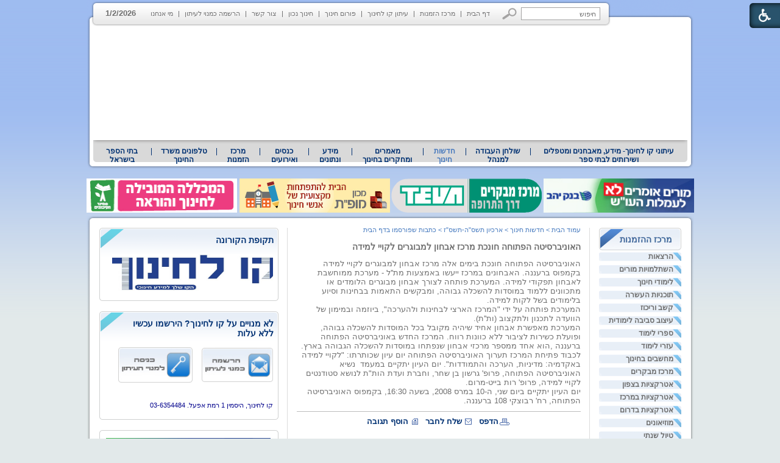

--- FILE ---
content_type: text/html; Charset=UTF-8
request_url: http://www.kav-lahinuch.co.il/?CategoryID=428&ArticleID=3347
body_size: 18029
content:

<!DOCTYPE HTML PUBLIC "-//W3C//DTD HTML 4.01 Transitional//EN">
<html lang="he">
<!-- Daronet DBS2004 22/02/2021 09:02:08 -->



<head>
	
	<meta http-equiv="content-type" content="text/html; charset=utf-8">
	<meta name="keywords" content="קו לחינוך הינו פורטל חינוך המפרסם חדשות חינוך בישראל, מאמרים חינוך, כתבות בחינוך, מחקרים בחינוך ומידע למורים ואנשי חינוך">
	<meta name="description" content="קו לחינוך הינו פורטל חינוך המפרסם חדשות חינוך בישראל, מאמרים חינוך, כתבות בחינוך, מחקרים בחינוך ומידע למורים ואנשי חינוך">
	<meta name="google-site-verification" content="zUnpeLBvTd6465o3O0BD-rjW7Z5zU6jtaOdvARqwQXo" /> 

	<meta name="robots" content="index,follow">
	
	<title>האוניברסיטה הפתוחה חונכת  מרכז אבחון למבוגרים לקויי למידה</title>
	<base href="http://www.kav-lahinuch.co.il/">
	<script type="text/javascript" language="javascript" src="_Includes/Funclib.js"></script>
	<script type="text/javascript" language="javascript" src="http://www.kav-lahinuch.co.il/Modules6/_Scripts/Site/modFormValidatorHU.js"></script>
	<script type="text/javascript" language="javascript" src="http://www.kav-lahinuch.co.il/Modules6/_Scripts/dbsAjax.js"></script>
    <script type="text/javascript" src="https://ajax.googleapis.com/ajax/libs/jquery/1.10.1/jquery.min.js"></script>
	<script type="text/javascript" language="javascript" src="_Includes/let-my-banners-go.js"></script>
	<script type="text/javascript" language="javascript">
	var sAppDomain = "http://www.kav-lahinuch.co.il";
	var sRatingMsg = "תודה על דירוגך";
	</script>
	
	<style type="text/css">
	@media print {
		.dont_print {display:none;}
	}
	</style>	

	<link rel="STYLESHEET" type="text/css" href="_Pics/Grid_1/main.css">
	<link rel="STYLESHEET" type="text/css" href="_Pics/Common/navigation_horizontal.css">
	<link rel="STYLESHEET" type="text/css" href="_Pics/Common/navigation_horizontal_simple.css">
	<link rel="STYLESHEET" type="text/css" href="_Pics/Common/navigation_vertical.css">
	<link rel="STYLESHEET" type="text/css" href="_Pics/Common/shop.css">
	<link rel="STYLESHEET" type="text/css" href="_Pics/Common/modules.css">
	<link rel="STYLESHEET" type="text/css" href="_Pics/Common/content.css">
	<link rel="STYLESHEET" type="text/css" href="_Pics/Common/editor.css">
<link href="_Pics/Accessibility/accessibility-6.00.css" rel="stylesheet" type="text/css" />
<link rel="stylesheet" type="text/css" href="_Pics/Font-Awesome/font-awesome.min.css">
<script type="text/javascript" src="_Pics/Accessibility/heb_dic.js"></script>
<script type="text/javascript" src="_Pics/Accessibility/accessibility-6.00.js"></script>
<style type="text/css">
	BODY	{background:#e2e9ea url('_Pics/bg.gif') repeat-x top;}
</style>
</head>
<BODY>

<script>
	var move_to = 'עבור ל';
</script>

<div id="accessability" class="heb-ab">
	<a href="javascript:void(0);" id="access-but" role="button" title="רכיבי נגישות" tabindex="1"><i class="fa fa-wheelchair"></i></a>
	<div id="access-items">
		<div id="access-items-inner">
			<div class="door" id="rigght-door"></div>
			<div class="door" id="lefft-door"></div>
			<div class="iconW">
				<i class="fa fa-wheelchair"></i>
				<strong tabindex="0" id="access-elements" title="רכיבי נגישות">רכיבי נגישות</strong>
			</div>
			<ul class="access-container">
				<li>
					<a class="ab-button" id="tab-nav" href="javascript:void(0);" role="button">
						<span>הדגשת ניווט מקלדת</span>
						<span class="access">והתאמה לקורא מסך</span>
						<span class="ab-img" style="background-image:url('_Pics/Accessibility/access-box/ab-kb.png')"></span>
					</a>
				</li>
				<li>
					
	<h5 class="hidden">בחר גודל פונט</h5>
	<ul class="text_resizer">
		<li class="fchild">
			<a href="javascript:void(0);" class="texttoggler" role="button" id="Small-View">
				<span class="ab-img" style="background-image:url('_Pics/Accessibility/access-box/ab-f0.png')"></span>
				<span>איפוס<br>טקסט</span>
			</a>
		</li>
		<li class="schild">
			<a href="javascript:void(0);" class="texttoggler" role="button" id="Medium-View">
				<span class="ab-img" style="background-image:url('_Pics/Accessibility/access-box/ab-fs-heb.png')"></span>
				<span>טקסט<br>בינוני</span>
			</a>
		</li>
		<li class="tchild">
			<a href="javascript:void(0);" class="texttoggler" role="button" id="Large-View">
				<span class="ab-img" style="background-image:url('_Pics/Accessibility/access-box/ab-fb-heb.png')"></span>
				<span>טקסט<br>גדול</span>
			</a>
		</li>
		<li class="arial">
			<a href="javascript:void(0);" class="otherloggler" role="button" id="Arial-View">
				<span class="ab-img" style="background-image:url('_Pics/Accessibility/access-box/ab-ar-heb.png')"></span>
				<span>גופן<br>קריא</span>
			</a>
		</li>
	</ul>

				</li>
				<li>
					
	<h5 class="access">בחר קונטרסט</h5>
	<ul class="contrast_changer">
		<li class="fchild">
			<a href="javascript:void(0);" class="contrastloggler" role="button" id="Default-Contrast">
				<span class="ab-img" style="background-image:url('_Pics/Accessibility/access-box/ab-c0.png')"></span>
				<span>איפוס<br>ניגודיות</span>
			</a>
		</li>
		<li class="schild">
			<a href="javascript:void(0);" class="contrastloggler" role="button" id="Light-Contrast">
				<span class="ab-img" style="background-image:url('_Pics/Accessibility/access-box/ab-wb.png')"></span>
				<span>ניגודיות<br>עדינה</span>
			</a>
		</li>
		<li class="tchild">
			<a href="javascript:void(0);" class="contrastloggler" role="button" id="High-Contrast">
				<span class="ab-img" style="background-image:url('_Pics/Accessibility/access-box/ab-yb.png')"></span>
				<span>ניגודיות<br>גבוהה</span>
			</a>
		</li>
		<li class="gchild">
			<a href="javascript:void(0);" class="contrastloggler" role="button" id="Grey-Contrast">
				<span class="ab-img" style="background-image:url('_Pics/Accessibility/access-box/ab-gg.png')"></span>
				<span>שחור<br>לבן</span>
			</a>
		</li>
	</ul>

				</li>
				<li>
					<ul class="others_changer">
						<li>
							<a href="javascript:void(0);" id="mark-titles" class="otherloggler otherloggler-3" role="button">
								<span class="ab-img" style="background-image:url('_Pics/Accessibility/access-box/ab-tit.png')"></span>
								<span>הדגשת<br>כותרות</span>
							</a>
						</li>
						<li>
							<a href="javascript:void(0);" id="mark-links" class="otherloggler otherloggler-3" role="button">
								<span class="ab-img" style="background-image:url('_Pics/Accessibility/access-box/ab-lnk.png')"></span>
								<span>הדגשת<br>לינקים</span>
							</a>
						</li>
						<li>
							<a href="javascript:void(0);" id="zoom-page" class="otherloggler otherloggler-3" role="button">
								<span class="ab-img" style="background-image:url('_Pics/Accessibility/access-box/ab-zoom.png')"></span>
								<span>הגדלת<br>עמוד</span>
							</a>
						</li>
					</ul>
				</li>
				<li>
					<a class="ab-button" id="remove-all" href="javascript:void(0);" role="button">
						<span>איפוס הגדרות נגישות</span>
						<span class="ab-img" style="background-image:url('_Pics/Accessibility/access-box/ab-zero.png')"></span>
					</a>
				</li>
			</ul>
			<div class="iconX"><a href="javascript:void(0);" role="button" aria-label="סגירת חלונית רכיבי נגישות"><i class="fa fa-times-circle"></i></a></div>
			<a id='access-box-end' href="javascript:void(0);" role="button" aria-hidden="true"></a>
		</div>
	</div>
</div>

<DIV align="center">
<TABLE align="center" dir="rtl" width="997" cellSpacing="0" cellPadding="0" border="0" class="MainTable">
<TR valign="top">
	<TD align="left" height="1">
		<TABLE cellSpacing="0" cellPadding="0" border="0" class="TopGrey">
		<TR valign="top">
			<TD>
	<table cellspacing="0" cellpadding="0" border="0" class="ModuleContainer SearchContainer">
	<tr>
		<td class="SearchContainer"><form action="http://www.kav-lahinuch.co.il/" method="get" name="frmSearch"><input type="hidden" name="pg" value="search"><input type="hidden" name="CategoryID" value="428">
			<table cellspacing="0" cellpadding="0" border="0" class="Search">
			<tr>
				<td class="SearchInp"><input name="SearchParam" class="input Search" value="חיפוש" onfocus="this.value=='<חיפוש>'?this.value='':this.select();" onpropertychange="fnSetDir(this)"></td>
				<td class="SearchBut"><input type="image" src="_Pics/Search.gif" class="SearchBut">
				
				</td>
			</tr>
			</table>
		</form></td>
	</tr>
	</table>
</TD>
			<TD><div id="navHorizontalSimpleByID155"><table cellpadding="0" cellspacing="0" border="0" class="NavigationBarSimple NavigationBarSimpleByID155"><tr><td class="NavigationBarSimpleSeperator NavigationBarSimpleSeperator1 NavigationBarSimpleSeperatorByID167"></td><td class="NavigationBarSimple NavigationBarSimple1 NavigationBarSimpleByID167" onMouseOver="this.className='NavigationBarSimpleOver NavigationBarSimple1Over NavigationBarSimpleOverByID167'" onMouseOut="this.className='NavigationBarSimple NavigationBarSimple1 NavigationBarSimpleByID167'"><a class="NavigationBarSimple NavigationBarSimple1 NavigationBarSimpleByID167" href="http://www.kav-lahinuch.co.il/">דף הבית</a></td><td class="NavigationBarSimpleSeperator NavigationBarSimpleSeperator2 NavigationBarSimpleSeperatorByID574"></td><td class="NavigationBarSimple NavigationBarSimple2 NavigationBarSimpleByID574" onMouseOver="this.className='NavigationBarSimpleOver NavigationBarSimple2Over NavigationBarSimpleOverByID574'" onMouseOut="this.className='NavigationBarSimple NavigationBarSimple2 NavigationBarSimpleByID574'"><a class="NavigationBarSimple NavigationBarSimple2 NavigationBarSimpleByID574" href="http://www.kav-lahinuch.co.il/?CategoryID=225&amp;dbsRW=1">מרכז הזמנות</a></td><td class="NavigationBarSimpleSeperator NavigationBarSimpleSeperator3 NavigationBarSimpleSeperatorByID572"></td><td class="NavigationBarSimple NavigationBarSimple3 NavigationBarSimpleByID572" onMouseOver="this.className='NavigationBarSimpleOver NavigationBarSimple3Over NavigationBarSimpleOverByID572'" onMouseOut="this.className='NavigationBarSimple NavigationBarSimple3 NavigationBarSimpleByID572'"><a class="NavigationBarSimple NavigationBarSimple3 NavigationBarSimpleByID572" href="http://www.kav-lahinuch.co.il/?CategoryID=634&amp;dbsRW=1">עיתון קו לחינוך</a></td><td class="NavigationBarSimpleSeperator NavigationBarSimpleSeperator4 NavigationBarSimpleSeperatorByID425"></td><td class="NavigationBarSimple NavigationBarSimple4 NavigationBarSimpleByID425" onMouseOver="this.className='NavigationBarSimpleOver NavigationBarSimple4Over NavigationBarSimpleOverByID425'" onMouseOut="this.className='NavigationBarSimple NavigationBarSimple4 NavigationBarSimpleByID425'"><a class="NavigationBarSimple NavigationBarSimple4 NavigationBarSimpleByID425" href="?CategoryID=425">פורום חינוך</a></td><td class="NavigationBarSimpleSeperator NavigationBarSimpleSeperator5 NavigationBarSimpleSeperatorByID575"></td><td class="NavigationBarSimple NavigationBarSimple5 NavigationBarSimpleByID575" onMouseOver="this.className='NavigationBarSimpleOver NavigationBarSimple5Over NavigationBarSimpleOverByID575'" onMouseOut="this.className='NavigationBarSimple NavigationBarSimple5 NavigationBarSimpleByID575'"><a class="NavigationBarSimple NavigationBarSimple5 NavigationBarSimpleByID575" href="http://www.kavnet.co.il/">חינוך נכון</a></td><td class="NavigationBarSimpleSeperator NavigationBarSimpleSeperator6 NavigationBarSimpleSeperatorByID158"></td><td class="NavigationBarSimple NavigationBarSimple6 NavigationBarSimpleByID158" onMouseOver="this.className='NavigationBarSimpleOver NavigationBarSimple6Over NavigationBarSimpleOverByID158'" onMouseOut="this.className='NavigationBarSimple NavigationBarSimple6 NavigationBarSimpleByID158'"><a class="NavigationBarSimple NavigationBarSimple6 NavigationBarSimpleByID158" href="?SourceID=20&amp;CategoryID=20&amp;ArticleID=2">צור קשר</a></td><td class="NavigationBarSimpleSeperator NavigationBarSimpleSeperator7 NavigationBarSimpleSeperatorByID73"></td><td class="NavigationBarSimple NavigationBarSimple7 NavigationBarSimpleByID73" onMouseOver="this.className='NavigationBarSimpleOver NavigationBarSimple7Over NavigationBarSimpleOverByID73'" onMouseOut="this.className='NavigationBarSimple NavigationBarSimple7 NavigationBarSimpleByID73'"><a class="NavigationBarSimple NavigationBarSimple7 NavigationBarSimpleByID73" href="?pg=subscribe&amp;CategoryID=73">הרשמה כמנוי לעיתון</a></td><td class="NavigationBarSimpleSeperator NavigationBarSimpleSeperator8 NavigationBarSimpleSeperatorByID576"></td><td class="NavigationBarSimple NavigationBarSimple8 NavigationBarSimpleByID576" onMouseOver="this.className='NavigationBarSimpleOver NavigationBarSimple8Over NavigationBarSimpleOverByID576'" onMouseOut="this.className='NavigationBarSimple NavigationBarSimple8 NavigationBarSimpleByID576'"><a class="NavigationBarSimple NavigationBarSimple8 NavigationBarSimpleByID576" href="?CategoryID=576">מי אנחנו</a></td></tr></table></div></TD>
			<TD style="font-weight:bold; padding:14px 0px 0px 10px;">1/2/2026</TD>
			<TD><IMG src="_Pics/leftCorner_43.gif" border="0" alt="" title="" style="display:block;"></TD>
		</TR>
		</TABLE>
	</TD>
</TR>
<TR valign="top">
	<TD height="1">
		<DIV style="position:relative; height:175px;">
			<!--<DIV style="position:absolute; width:340px; height:175px; right:14px;"><A href="http://www.kav-lahinuch.co.il"><IMG src="_Pics/pixel.gif" width="340" height="175" border="0" alt="קו לחינוך - פורטל החינוך של ישראל" title="קו לחינוך - פורטל החינוך של ישראל" style="display:block;"></A></DIV>-->
		
		<script type="text/javascript" language="javascript">
			original_img_width = 975;
			original_img_height = 175;
		</script>
	
              <div id="mediaCycle">
                 <div class="mediaCycleInner">
					
<script type="text/javascript" language="javascript">
if (window.ActiveXObject)
	document.write("<object type=\"application/x-shockwave-flash\" width=\"975\" border=0 height=\"175\">");
else
	document.write("<object type=\"application/x-shockwave-flash\" width=\"975\" border=0  height=\"175\" data=\"_Pics/Grid_LeftBar/kav_976x182_4.swf\">");
document.write("<param name=\"movie\" value=\"_Pics/Grid_LeftBar/kav_976x182_4.swf\">");
document.write("<param name=\"quality\" value=\"high\">");
document.write("<param name=\"wmode\" value=\"transparent\">");
document.write("<\/object>");
</script>

                 </div>
             </div>
			<!--media_container.swf-->
		</DIV>
	</TD>
</TR>
<TR valign="top">
	<TD height="1" class="TopNav"><div id="navHorizontalByID1"><table cellpadding="0" cellspacing="0" border="0" class="navigationBar navigationBarnavigationBarByID1"><tr><td class="first_navigationImage first_navigationImage first_navigationImageByID1"></td><td class="navigation navigation1 navigationByID634" style="position:relative;z-index:101;" onmouseover="javascript:this.className='navigationOver navigationOverByID634';fnShowNodes(this, 634,'rtl');" onmouseout="javascript:this.className='navigation navigationByID634';fnHideNodes(634);" id="navigation634"><a class="navigation" href="?CategoryID=634">עיתוני קו לחינוך- מידע, מאבחנים ומטפלים  ושירותים לבתי ספר</a><div style="display:none;position:absolute;top:0;left:0;" id="Sub_634" class="navigationSubContainer navigationSubContainerByID634"><div style="direction:rtl;text-align:right;" id="subNavigation218"><div class="navigationSub navigationSubByID218" onmouseout="javascript:this.className='navigationSub navigationSubByID218'" onmouseover="javascript:this.className='navigationSubOver navigationSubOverByID218'"><a class="navigationSub" href="?pg=subscribe&amp;CategoryID=73">להרשמה כמנוי לעיתונים</a></div></div><div style="direction:rtl;text-align:right;" id="subNavigation656"><div class="navigationSub navigationSubByID656" onmouseout="javascript:this.className='navigationSub navigationSubByID656'" onmouseover="javascript:this.className='navigationSubOver navigationSubOverByID656'"><a class="navigationSub" href="http://www.kav-lahinuch.co.il/?CategoryID=325">עיתון קו לחינוך</a></div></div><div style="direction:rtl;text-align:right;" id="subNavigation925"><div class="navigationSub navigationSubByID925" onmouseout="javascript:this.className='navigationSub navigationSubByID925'" onmouseover="javascript:this.className='navigationSubOver navigationSubOverByID925'"><a class="navigationSub" href="?CategoryID=925">עיתון חינוך נכון</a></div></div><div style="direction:rtl;text-align:right;" id="subNavigation185"><div class="navigationSub navigationSubByID185" onmouseout="javascript:this.className='navigationSub navigationSubByID185'" onmouseover="javascript:this.className='navigationSubOver navigationSubOverByID185'"><a class="navigationSub" href="?CategoryID=185">עיתון קו לחינוך לדוגמה</a></div></div><div style="direction:rtl;text-align:right;" id="subNavigation307"><div class="navigationSub navigationSubByID307" onmouseout="javascript:this.className='navigationSub navigationSubByID307'" onmouseover="javascript:this.className='navigationSubOver navigationSubOverByID307'"><a class="navigationSub" href="?CategoryID=307">ארכיון גיליונות קודמים</a></div></div></div></td><td class="mid_navigationImage mid_navigationImage1 mid_navigationImageByID577"></td><td class="navigation navigation1 navigationByID577" style="position:relative;z-index:101;" onmouseover="javascript:this.className='navigationOver navigationOverByID577';fnShowNodes(this, 577,'rtl');" onmouseout="javascript:this.className='navigation navigationByID577';fnHideNodes(577);" id="navigation577"><a class="navigation" href="?CategoryID=577">שולחן העבודה למנהל</a><div style="display:none;position:absolute;top:0;left:0;" id="Sub_577" class="navigationSubContainer navigationSubContainerByID577"><div style="direction:rtl;text-align:right;" id="subNavigation934"><div class="navigationSub navigationSubByID934" onmouseout="javascript:this.className='navigationSub navigationSubByID934'" onmouseover="javascript:this.className='navigationSubOver navigationSubOverByID934'"><a class="navigationSub" href="http://www.kav-lahinuch.co.il/?CategoryID=227">טלפונים של משרד החינוך</a></div></div><div style="direction:rtl;text-align:right;" id="subNavigation583"><div class="navigationSub navigationSubByID583" onmouseout="javascript:this.className='navigationSub navigationSubByID583'" onmouseover="javascript:this.className='navigationSubOver navigationSubOverByID583'"><a class="navigationSub" href="?CategoryID=583">עזרה ראשונה</a></div></div><div style="direction:rtl;text-align:right;" id="subNavigation580"><div class="navigationSub navigationSubByID580" onmouseout="javascript:this.className='navigationSub navigationSubByID580'" onmouseover="javascript:this.className='navigationSubOver navigationSubOverByID580'"><a class="navigationSub" href="?CategoryID=580">חוזרי מנכ&quot;ל</a></div></div><div style="direction:rtl;text-align:right;" id="subNavigation581"><div class="navigationSub navigationSubByID581" onmouseout="javascript:this.className='navigationSub navigationSubByID581'" onmouseover="javascript:this.className='navigationSubOver navigationSubOverByID581'"><a class="navigationSub" href="?CategoryID=581">מזג אויר</a></div></div><div style="direction:rtl;text-align:right;" id="subNavigation1138"><div class="navigationSub navigationSubByID1138" onmouseout="javascript:this.className='navigationSub navigationSubByID1138'" onmouseover="javascript:this.className='navigationSubOver navigationSubOverByID1138'"><a class="navigationSub" href="?CategoryID=1138">הסעדה למוסדות חינוך</a></div></div><div style="direction:rtl;text-align:right;" id="subNavigation579"><div class="navigationSub navigationSubByID579" onmouseout="javascript:this.className='navigationSub navigationSubByID579'" onmouseover="javascript:this.className='navigationSubOver navigationSubOverByID579'"><a class="navigationSub" href="?CategoryID=579">תכנון טיולים</a></div></div><div style="direction:rtl;text-align:right;" id="subNavigation578"><div class="navigationSub navigationSubByID578" onmouseout="javascript:this.className='navigationSub navigationSubByID578'" onmouseover="javascript:this.className='navigationSubOver navigationSubOverByID578'"><a class="navigationSub" href="?CategoryID=578">לוח חופשות בתי הספר</a></div></div><div style="direction:rtl;text-align:right;" id="subNavigation663"><div class="navigationSub navigationSubByID663" onmouseout="javascript:this.className='navigationSub navigationSubByID663'" onmouseover="javascript:this.className='navigationSubOver navigationSubOverByID663'"><a class="navigationSub" href="?CategoryID=663">המדריך לשיווק ביה&quot;ס</a></div></div><div style="direction:rtl;text-align:right;" id="subNavigation713"><div class="navigationSub navigationSubByID713" onmouseout="javascript:this.className='navigationSub navigationSubByID713'" onmouseover="javascript:this.className='navigationSubOver navigationSubOverByID713'"><a class="navigationSub" href="?CategoryID=713">בחינות בגרות</a></div></div></div></td><td class="mid_navigationImage mid_navigationImage1 mid_navigationImageByID559"></td><td class="navigationOn navigationOn1 navigationOnByID559" style="position:relative;z-index:101;" onmouseover="javascript:this.className='navigationOnOver navigationOnOverByID559';fnShowNodes(this, 559,'rtl');" onmouseout="javascript:this.className='navigationOn navigationOnByID559';fnHideNodes(559);" id="navigation559"><a class="navigation" href="?CategoryID=559">חדשות חינוך</a><div style="display:none;position:absolute;top:0;left:0;" id="Sub_559" class="navigationSubContainer navigationSubContainerByID559"><div style="direction:rtl;text-align:right;" id="subNavigation1135"><div class="navigationSub navigationSubByID1135" style="cursor:default;" onmouseout="javascript:this.className='navigationSub navigationSubByID1135'" onmouseover="javascript:this.className='navigationSubOver navigationSubOverByID1135'">חדשות חינוך תשע&quot;ה</div></div><div style="direction:rtl;text-align:right;" id="subNavigation1118"><div class="navigationSub navigationSubByID1118" style="cursor:default;" onmouseout="javascript:this.className='navigationSub navigationSubByID1118'" onmouseover="javascript:this.className='navigationSubOver navigationSubOverByID1118'">חדשות חינוך תשע&quot;ד</div></div><div style="direction:rtl;text-align:right;" id="subNavigation1109"><div class="navigationSub navigationSubByID1109" onmouseout="javascript:this.className='navigationSub navigationSubByID1109'" onmouseover="javascript:this.className='navigationSubOver navigationSubOverByID1109'"><a class="navigationSub" href="http://www.kav-lahinuch.co.il/?CategoryID=1108">חדשות חינוך תשע&quot;ג</a></div></div><div style="direction:rtl;text-align:right;" id="subNavigation1005"><div class="navigationSub navigationSubByID1005" onmouseout="javascript:this.className='navigationSub navigationSubByID1005'" onmouseover="javascript:this.className='navigationSubOver navigationSubOverByID1005'"><a class="navigationSub" href="http://www.kav-lahinuch.co.il/?CategoryID=1003">חדשות חינוך תשע&quot;ב</a></div></div><div style="direction:rtl;text-align:right;" id="subNavigation927"><div class="navigationSub navigationSubByID927" onmouseout="javascript:this.className='navigationSub navigationSubByID927'" onmouseover="javascript:this.className='navigationSubOver navigationSubOverByID927'"><a class="navigationSub" href="http://www.kav-lahinuch.co.il/?CategoryID=919&amp;dbsRW=1">חדשות חינוך תשע&quot;א</a></div></div><div style="direction:rtl;text-align:right;" id="subNavigation585"><div class="navigationSub navigationSubByID585" onmouseout="javascript:this.className='navigationSub navigationSubByID585'" onmouseover="javascript:this.className='navigationSubOver navigationSubOverByID585'"><a class="navigationSub" href="?CategoryID=585">חדשות חינוך תש&quot;ע</a></div></div><div style="direction:rtl;text-align:right;" id="subNavigation586"><div class="navigationSub navigationSubByID586" onmouseout="javascript:this.className='navigationSub navigationSubByID586'" onmouseover="javascript:this.className='navigationSubOver navigationSubOverByID586'"><a class="navigationSub" href="http://www.kav-lahinuch.co.il/?CategoryID=518&amp;dbsRW=1">חדשות חינוך תשס&quot;ט</a></div></div><div style="direction:rtl;text-align:right;" id="subNavigation587"><div class="navigationSub navigationSubByID587" onmouseout="javascript:this.className='navigationSub navigationSubByID587'" onmouseover="javascript:this.className='navigationSubOver navigationSubOverByID587'"><a class="navigationSub" href="?CategoryID=587">ארכיון תשס&quot;ה-תשס&quot;ז</a></div></div><div style="direction:rtl;text-align:right;" id="subNavigation588"><div class="navigationSub navigationSubByID588" onmouseout="javascript:this.className='navigationSub navigationSubByID588'" onmouseover="javascript:this.className='navigationSubOver navigationSubOverByID588'"><a class="navigationSub" href="?CategoryID=588">עיתוני רשת מהעבר</a></div></div></div></td><td class="mid_navigationImage mid_navigationImage1 mid_navigationImageByID665"></td><td class="navigation navigation1 navigationByID665" style="position:relative;z-index:101;" onmouseover="javascript:this.className='navigationOver navigationOverByID665';fnShowNodes(this, 665,'rtl');" onmouseout="javascript:this.className='navigation navigationByID665';fnHideNodes(665);" id="navigation665"><a class="navigation" href="?CategoryID=665">מאמרים ומחקרים בחינוך</a><div style="display:none;position:absolute;top:0;left:0;" id="Sub_665" class="navigationSubContainer navigationSubContainerByID665"><div style="direction:rtl;text-align:right;" id="subNavigation930"><div class="navigationSub navigationSubByID930" onmouseout="javascript:this.className='navigationSub navigationSubByID930'" onmouseover="javascript:this.className='navigationSubOver navigationSubOverByID930'"><a class="navigationSub" href="?CategoryID=930">חינוך בארץ ובעולם</a></div></div><div style="direction:rtl;text-align:right;" id="subNavigation710"><div class="navigationSub navigationSubByID710" onmouseout="javascript:this.className='navigationSub navigationSubByID710'" onmouseover="javascript:this.className='navigationSubOver navigationSubOverByID710'"><a class="navigationSub" href="?CategoryID=710">מחשבים בחינוך</a></div></div><div style="direction:rtl;text-align:right;" id="subNavigation993"><div class="navigationSub navigationSubByID993" onmouseout="javascript:this.className='navigationSub navigationSubByID993'" onmouseover="javascript:this.className='navigationSubOver navigationSubOverByID993'"><a class="navigationSub" href="?CategoryID=993">פרסים ואירועים</a></div></div><div style="direction:rtl;text-align:right;" id="subNavigation671"><div class="navigationSub navigationSubByID671" onmouseout="javascript:this.className='navigationSub navigationSubByID671'" onmouseover="javascript:this.className='navigationSubOver navigationSubOverByID671'"><a class="navigationSub" href="?CategoryID=671">מינהל חינוכי</a></div></div><div style="direction:rtl;text-align:right;" id="subNavigation675"><div class="navigationSub navigationSubByID675" onmouseout="javascript:this.className='navigationSub navigationSubByID675'" onmouseover="javascript:this.className='navigationSubOver navigationSubOverByID675'"><a class="navigationSub" href="?CategoryID=675">שיטות ודרכי הוראה</a></div></div><div style="direction:rtl;text-align:right;" id="subNavigation674"><div class="navigationSub navigationSubByID674" onmouseout="javascript:this.className='navigationSub navigationSubByID674'" onmouseover="javascript:this.className='navigationSubOver navigationSubOverByID674'"><a class="navigationSub" href="?CategoryID=674">טיפול ואימון</a></div></div><div style="direction:rtl;text-align:right;" id="subNavigation673"><div class="navigationSub navigationSubByID673" onmouseout="javascript:this.className='navigationSub navigationSubByID673'" onmouseover="javascript:this.className='navigationSubOver navigationSubOverByID673'"><a class="navigationSub" href="?CategoryID=673">חינוך מיוחד</a></div></div><div style="direction:rtl;text-align:right;" id="subNavigation983"><div class="navigationSub navigationSubByID983" onmouseout="javascript:this.className='navigationSub navigationSubByID983'" onmouseover="javascript:this.className='navigationSubOver navigationSubOverByID983'"><a class="navigationSub" href="?CategoryID=983">בשלטון המקומי</a></div></div><div style="direction:rtl;text-align:right;" id="subNavigation672"><div class="navigationSub navigationSubByID672" onmouseout="javascript:this.className='navigationSub navigationSubByID672'" onmouseover="javascript:this.className='navigationSubOver navigationSubOverByID672'"><a class="navigationSub" href="?CategoryID=672">להורים</a></div></div><div style="direction:rtl;text-align:right;" id="subNavigation743"><div class="navigationSub navigationSubByID743" onmouseout="javascript:this.className='navigationSub navigationSubByID743'" onmouseover="javascript:this.className='navigationSubOver navigationSubOverByID743'"><a class="navigationSub" href="?CategoryID=743">חשיבה והגות</a></div></div><div style="direction:rtl;text-align:right;" id="subNavigation981"><div class="navigationSub navigationSubByID981" onmouseout="javascript:this.className='navigationSub navigationSubByID981'" onmouseover="javascript:this.className='navigationSubOver navigationSubOverByID981'"><a class="navigationSub" href="?CategoryID=981">מורים ומנהלים</a></div></div><div style="direction:rtl;text-align:right;" id="subNavigation1101"><div class="navigationSub navigationSubByID1101" onmouseout="javascript:this.className='navigationSub navigationSubByID1101'" onmouseover="javascript:this.className='navigationSubOver navigationSubOverByID1101'"><a class="navigationSub" href="?CategoryID=1101">במכללות להוראה</a></div></div></div></td><td class="mid_navigationImage mid_navigationImage1 mid_navigationImageByID666"></td><td class="navigation navigation1 navigationByID666" style="position:relative;z-index:101;" onmouseover="javascript:this.className='navigationOver navigationOverByID666';fnShowNodes(this, 666,'rtl');" onmouseout="javascript:this.className='navigation navigationByID666';fnHideNodes(666);" id="navigation666"><a class="navigation" href="?CategoryID=666">מידע ונתונים</a><div style="display:none;position:absolute;top:0;left:0;" id="Sub_666" class="navigationSubContainer navigationSubContainerByID666"><div style="direction:rtl;text-align:right;" id="subNavigation682"><div class="navigationSub navigationSubByID682" onmouseout="javascript:this.className='navigationSub navigationSubByID682'" onmouseover="javascript:this.className='navigationSubOver navigationSubOverByID682'"><a class="navigationSub" href="?CategoryID=682">מספרים ונתונים</a></div></div><div style="direction:rtl;text-align:right;" id="subNavigation683"><div class="navigationSub navigationSubByID683" onmouseout="javascript:this.className='navigationSub navigationSubByID683'" onmouseover="javascript:this.className='navigationSubOver navigationSubOverByID683'"><a class="navigationSub" href="?CategoryID=683">מושגים בחינוך</a></div></div><div style="direction:rtl;text-align:right;" id="subNavigation684"><div class="navigationSub navigationSubByID684" onmouseout="javascript:this.className='navigationSub navigationSubByID684'" onmouseover="javascript:this.className='navigationSubOver navigationSubOverByID684'"><a class="navigationSub" href="?CategoryID=684">קישורים ומאגרי מידע</a></div></div><div style="direction:rtl;text-align:right;" id="subNavigation686"><div class="navigationSub navigationSubByID686" onmouseout="javascript:this.className='navigationSub navigationSubByID686'" onmouseover="javascript:this.className='navigationSubOver navigationSubOverByID686'"><a class="navigationSub" href="?CategoryID=686">מאמרים כלליים</a></div></div></div></td><td class="mid_navigationImage mid_navigationImage1 mid_navigationImageByID712"></td><td class="navigation navigation1 navigationByID712" style="position:relative;z-index:101;" onmouseover="javascript:this.className='navigationOver navigationOverByID712';fnShowNodes(this, 712,'rtl');" onmouseout="javascript:this.className='navigation navigationByID712';fnHideNodes(712);" id="navigation712"><a class="navigation" href="?CategoryID=712">כנסים ואירועים</a></td><td class="mid_navigationImage mid_navigationImage1 mid_navigationImageByID407"></td><td class="navigation navigation1 navigationByID407" style="position:relative;z-index:101;" onmouseover="javascript:this.className='navigationOver navigationOverByID407';fnShowNodes(this, 407,'rtl');" onmouseout="javascript:this.className='navigation navigationByID407';fnHideNodes(407);" id="navigation407"><a class="navigation" href="?CategoryID=225">מרכז הזמנות</a><div style="display:none;position:absolute;top:0;left:0;" id="Sub_407" class="navigationSubContainer navigationSubContainerByID407"><div style="direction:rtl;text-align:right;" id="subNavigation225"><div class="navigationSub navigationSubByID225" onmouseout="javascript:this.className='navigationSub navigationSubByID225'" onmouseover="javascript:this.className='navigationSubOver navigationSubOverByID225'"><a class="navigationSub" href="?CategoryID=225">ספקי השירותים  למערכת החינוך</a></div></div><div style="direction:rtl;text-align:right;" id="subNavigation227"><div class="navigationSub navigationSubByID227" onmouseout="javascript:this.className='navigationSub navigationSubByID227'" onmouseover="javascript:this.className='navigationSubOver navigationSubOverByID227'"><a class="navigationSub" href="?CategoryID=227">מדריך הטלפונים של מערכת החינוך</a></div></div><div style="direction:rtl;text-align:right;" id="subNavigation1139"><div class="navigationSub navigationSubByID1139" onmouseout="javascript:this.className='navigationSub navigationSubByID1139'" onmouseover="javascript:this.className='navigationSubOver navigationSubOverByID1139'"><a class="navigationSub" href="?CategoryID=1139">קייטרינג בטבע לטיולי בתי&quot;ס</a></div></div></div></td><td class="mid_navigationImage mid_navigationImage1 mid_navigationImageByID935"></td><td class="navigation navigation1 navigationByID935" style="position:relative;z-index:101;" onmouseover="javascript:this.className='navigationOver navigationOverByID935';fnShowNodes(this, 935,'rtl');" onmouseout="javascript:this.className='navigation navigationByID935';fnHideNodes(935);" id="navigation935"><a class="navigation" href="http://www.kav-lahinuch.co.il/?CategoryID=227">טלפונים משרד החינוך</a></td><td class="mid_navigationImage mid_navigationImage1 mid_navigationImageByID564"></td><td class="navigation navigation1 navigationByID564" style="position:relative;z-index:101;" onmouseover="javascript:this.className='navigationOver navigationOverByID564';fnShowNodes(this, 564,'rtl');" onmouseout="javascript:this.className='navigation navigationByID564';fnHideNodes(564);" id="navigation564"><a class="navigation" href="?pg=branches&amp;CategoryID=564">בתי הספר בישראל</a></td><td class="last_navigationImage last_navigationImage last_navigationImage1"></td></tr></table></div></TD>
</TR>
<TR valign="top">
	<TD height="65">
		<TABLE cellSpacing="0" cellPadding="0" border="0" style="width:100%;">
		<TR valign="top">
			<TD><div class=bannerContainer1><a href="http://www.kav-lahinuch.co.il/RedirectBanner.asp?BannerID=281" target="_blank"><img src="_Uploads/dbsBanners/yahav.jpg?BannerID=281"  width="247" height="56" style="" class="" border="0" alt="בנק יהב" title="בנק יהב"></a></div></TD>
			<TD><div class=bannerContainer2><a href="http://www.kav-lahinuch.co.il/RedirectBanner.asp?BannerID=201" target="_blank"><img src="_Uploads/dbsBanners/2(1).png?BannerID=201"  width="247" height="56" style="" class="" border="0" alt="טבע מעודכן" title="טבע מעודכן"></a></div></TD>
			<TD><div class=bannerContainer3><a href="http://www.kav-lahinuch.co.il/RedirectBanner.asp?BannerID=271" target="_blank"><img src="_Uploads/dbsBanners/Banner-247-1.jpg?BannerID=271"  width="247" height="56" style="" class="" border="0" alt="מופ&quot;ת" title="מופ&quot;ת"></a></div></TD>
			<TD><div class=bannerContainer4><a href="http://www.kav-lahinuch.co.il/RedirectBanner.asp?BannerID=247" target="_blank"><img src="_Uploads/dbsBanners/KIBUTZIMKLALI(1).jpg?BannerID=247"  width="247" height="56" style="" class="" border="0" alt="סמינר הקיבוצים 12" title="סמינר הקיבוצים 12"></a></div></TD>
		</TR>
		</TABLE>
	</TD>
</TR>
<TR valign="top">
	<TD class="ShadowRunY">
		<TABLE cellSpacing="0" cellPadding="0" border="0" class="BigTable">
		<TR valign="top">
			<TD height="20"></TD>
		</TR>
		<TR valign="top">
			<TD width="171" class="RightZone"><!-- 171+1 -->
				<DIV></DIV>
				<DIV><div class="NavigationTitle NavigationTitle2">מרכז ההזמנות</div></DIV>
				<DIV><div id="navVerticalByID2"><table cellpadding="0" cellspacing="0" border="0" class="VerticalBarContainer VerticalBarContainerByID2"><tr><td valign="top" class="VerticalBarContainer VerticalBarContainerByID2"><span class="menuRowSeperatorTop menuRowSeperatorTopByOrder1 menuRowSeperatorTopByID938"></span><div class="MenuRowMainContainer MenuRowMainContainerByID938" id="container938"><div class="menuRowContainer menuRowContainerByID938" onmouseover="this.className='menuRowContainerOver menuRowContainerOverByID938'" onmouseout="this.className='menuRowContainer menuRowContainerByID938'"><a href="?CategoryID=883" class="menuRowRight">הרצאות</a></div><span class="menuRowSeperatorBottom menuRowSeperatorBottomByOrder1 menuRowSeperatorBottomByID938"></span></div><span class="menuRowSeperatorTop menuRowSeperatorTopByOrder2 menuRowSeperatorTopByID708"></span><div class="MenuRowMainContainer MenuRowMainContainerByID708" id="container708"><div class="menuRowContainer menuRowContainerByID708" onmouseover="this.className='menuRowContainerOver menuRowContainerOverByID708'" onmouseout="this.className='menuRowContainer menuRowContainerByID708'"><a href="http://kav-lahinuch.co.il/?CategoryID=457&amp;dbsRW=1" class="menuRowRight">השתלמויות מורים</a></div><span class="menuRowSeperatorBottom menuRowSeperatorBottomByOrder2 menuRowSeperatorBottomByID708"></span></div><span class="menuRowSeperatorTop menuRowSeperatorTopByOrder3 menuRowSeperatorTopByID658"></span><div class="MenuRowMainContainer MenuRowMainContainerByID658" id="container658"><div class="menuRowContainer menuRowContainerByID658" onmouseover="this.className='menuRowContainerOver menuRowContainerOverByID658'" onmouseout="this.className='menuRowContainer menuRowContainerByID658'"><a href="http://kav-lahinuch.co.il/?CategoryID=599&amp;dbsRW=1" class="menuRowRight">לימודי חינוך</a></div><span class="menuRowSeperatorBottom menuRowSeperatorBottomByOrder3 menuRowSeperatorBottomByID658"></span></div><span class="menuRowSeperatorTop menuRowSeperatorTopByOrder4 menuRowSeperatorTopByID664"></span><div class="MenuRowMainContainer MenuRowMainContainerByID664" id="container664"><div class="menuRowContainer menuRowContainerByID664" onmouseover="this.className='menuRowContainerOver menuRowContainerOverByID664'" onmouseout="this.className='menuRowContainer menuRowContainerByID664'"><a href="http://kav-lahinuch.co.il/?CategoryID=692&amp;dbsRW=1" class="menuRowRight">תוכניות העשרה</a></div><span class="menuRowSeperatorBottom menuRowSeperatorBottomByOrder4 menuRowSeperatorBottomByID664"></span></div><span class="menuRowSeperatorTop menuRowSeperatorTopByOrder5 menuRowSeperatorTopByID716"></span><div class="MenuRowMainContainer MenuRowMainContainerByID716" id="container716"><div class="menuRowContainer menuRowContainerByID716" onmouseover="this.className='menuRowContainerOver menuRowContainerOverByID716'" onmouseout="this.className='menuRowContainer menuRowContainerByID716'"><a href="http://kav-lahinuch.co.il/?CategoryID=697&amp;dbsRW=1" class="menuRowRight">קשב וריכוז</a></div><span class="menuRowSeperatorBottom menuRowSeperatorBottomByOrder5 menuRowSeperatorBottomByID716"></span></div><span class="menuRowSeperatorTop menuRowSeperatorTopByOrder6 menuRowSeperatorTopByID725"></span><div class="MenuRowMainContainer MenuRowMainContainerByID725" id="container725"><div class="menuRowContainer menuRowContainerByID725" onmouseover="this.className='menuRowContainerOver menuRowContainerOverByID725'" onmouseout="this.className='menuRowContainer menuRowContainerByID725'"><a href="http://kav-lahinuch.co.il/?CategoryID=281" class="menuRowRight">עיצוב סביבה לימודית</a></div><span class="menuRowSeperatorBottom menuRowSeperatorBottomByOrder6 menuRowSeperatorBottomByID725"></span></div><span class="menuRowSeperatorTop menuRowSeperatorTopByOrder7 menuRowSeperatorTopByID727"></span><div class="MenuRowMainContainer MenuRowMainContainerByID727" id="container727"><div class="menuRowContainer menuRowContainerByID727" onmouseover="this.className='menuRowContainerOver menuRowContainerOverByID727'" onmouseout="this.className='menuRowContainer menuRowContainerByID727'"><a href="http://www.kav-lahinuch.co.il/?CategoryID=705&amp;dbsRW=1" class="menuRowRight">ספרי לימוד</a></div><span class="menuRowSeperatorBottom menuRowSeperatorBottomByOrder7 menuRowSeperatorBottomByID727"></span></div><span class="menuRowSeperatorTop menuRowSeperatorTopByOrder8 menuRowSeperatorTopByID723"></span><div class="MenuRowMainContainer MenuRowMainContainerByID723" id="container723"><div class="menuRowContainer menuRowContainerByID723" onmouseover="this.className='menuRowContainerOver menuRowContainerOverByID723'" onmouseout="this.className='menuRowContainer menuRowContainerByID723'"><a href="http://kav-lahinuch.co.il/?CategoryID=497&amp;dbsRW=1" class="menuRowRight">עזרי לימוד</a></div><span class="menuRowSeperatorBottom menuRowSeperatorBottomByOrder8 menuRowSeperatorBottomByID723"></span></div><span class="menuRowSeperatorTop menuRowSeperatorTopByOrder9 menuRowSeperatorTopByID724"></span><div class="MenuRowMainContainer MenuRowMainContainerByID724" id="container724"><div class="menuRowContainer menuRowContainerByID724" onmouseover="this.className='menuRowContainerOver menuRowContainerOverByID724'" onmouseout="this.className='menuRowContainer menuRowContainerByID724'"><a href="http://kav-lahinuch.co.il/?CategoryID=704&amp;dbsRW=1" class="menuRowRight">מחשבים בחינוך</a></div><span class="menuRowSeperatorBottom menuRowSeperatorBottomByOrder9 menuRowSeperatorBottomByID724"></span></div><span class="menuRowSeperatorTop menuRowSeperatorTopByOrder10 menuRowSeperatorTopByID859"></span><div class="MenuRowMainContainer MenuRowMainContainerByID859" id="container859"><div class="menuRowContainer menuRowContainerByID859" onmouseover="this.className='menuRowContainerOver menuRowContainerOverByID859'" onmouseout="this.className='menuRowContainer menuRowContainerByID859'"><a href="http://www.kav-lahinuch.co.il/?CategoryID=800&amp;dbsRW=1" class="menuRowRight">מרכז מבקרים</a></div><span class="menuRowSeperatorBottom menuRowSeperatorBottomByOrder10 menuRowSeperatorBottomByID859"></span></div><span class="menuRowSeperatorTop menuRowSeperatorTopByOrder11 menuRowSeperatorTopByID722"></span><div class="MenuRowMainContainer MenuRowMainContainerByID722" id="container722"><div class="menuRowContainer menuRowContainerByID722" onmouseover="this.className='menuRowContainerOver menuRowContainerOverByID722'" onmouseout="this.className='menuRowContainer menuRowContainerByID722'"><a href="http://www.kav-lahinuch.co.il/?CategoryID=804&amp;dbsRW=1" class="menuRowRight">אטרקציות בצפון</a></div><span class="menuRowSeperatorBottom menuRowSeperatorBottomByOrder11 menuRowSeperatorBottomByID722"></span></div><span class="menuRowSeperatorTop menuRowSeperatorTopByOrder12 menuRowSeperatorTopByID837"></span><div class="MenuRowMainContainer MenuRowMainContainerByID837" id="container837"><div class="menuRowContainer menuRowContainerByID837" onmouseover="this.className='menuRowContainerOver menuRowContainerOverByID837'" onmouseout="this.className='menuRowContainer menuRowContainerByID837'"><a href="http://www.kav-lahinuch.co.il/?CategoryID=807&amp;dbsRW=1" class="menuRowRight">אטרקציות במרכז</a></div><span class="menuRowSeperatorBottom menuRowSeperatorBottomByOrder12 menuRowSeperatorBottomByID837"></span></div><span class="menuRowSeperatorTop menuRowSeperatorTopByOrder13 menuRowSeperatorTopByID847"></span><div class="MenuRowMainContainer MenuRowMainContainerByID847" id="container847"><div class="menuRowContainer menuRowContainerByID847" onmouseover="this.className='menuRowContainerOver menuRowContainerOverByID847'" onmouseout="this.className='menuRowContainer menuRowContainerByID847'"><a href="http://www.kav-lahinuch.co.il/?CategoryID=808&amp;dbsRW=1" class="menuRowRight">אטרקציות בדרום</a></div><span class="menuRowSeperatorBottom menuRowSeperatorBottomByOrder13 menuRowSeperatorBottomByID847"></span></div><span class="menuRowSeperatorTop menuRowSeperatorTopByOrder14 menuRowSeperatorTopByID719"></span><div class="MenuRowMainContainer MenuRowMainContainerByID719" id="container719"><div class="menuRowContainer menuRowContainerByID719" onmouseover="this.className='menuRowContainerOver menuRowContainerOverByID719'" onmouseout="this.className='menuRowContainer menuRowContainerByID719'"><a href="http://kav-lahinuch.co.il/?CategoryID=175&amp;dbsRW=1" class="menuRowRight">מוזיאונים</a></div><span class="menuRowSeperatorBottom menuRowSeperatorBottomByOrder14 menuRowSeperatorBottomByID719"></span></div><span class="menuRowSeperatorTop menuRowSeperatorTopByOrder15 menuRowSeperatorTopByID715"></span><div class="MenuRowMainContainer MenuRowMainContainerByID715" id="container715"><div class="menuRowContainer menuRowContainerByID715" onmouseover="this.className='menuRowContainerOver menuRowContainerOverByID715'" onmouseout="this.className='menuRowContainer menuRowContainerByID715'"><a href="http://kav-lahinuch.co.il/?CategoryID=669&amp;dbsRW=1" class="menuRowRight">טיול שנתי</a></div><span class="menuRowSeperatorBottom menuRowSeperatorBottomByOrder15 menuRowSeperatorBottomByID715"></span></div><span class="menuRowSeperatorTop menuRowSeperatorTopByOrder16 menuRowSeperatorTopByID1107"></span><div class="MenuRowMainContainer MenuRowMainContainerByID1107" id="container1107"><div class="menuRowContainer menuRowContainerByID1107" onmouseover="this.className='menuRowContainerOver menuRowContainerOverByID1107'" onmouseout="this.className='menuRowContainer menuRowContainerByID1107'"><a href="http://www.kav-lahinuch.co.il/?CategoryID=1106&amp;dbsRW=1" class="menuRowRight">אמצעי בטיחות</a></div><span class="menuRowSeperatorBottom menuRowSeperatorBottomByOrder16 menuRowSeperatorBottomByID1107"></span></div><span class="menuRowSeperatorTop menuRowSeperatorTopByOrder17 menuRowSeperatorTopByID721"></span><div class="MenuRowMainContainer MenuRowMainContainerByID721" id="container721"><div class="menuRowContainer menuRowContainerByID721" onmouseover="this.className='menuRowContainerOver menuRowContainerOverByID721'" onmouseout="this.className='menuRowContainer menuRowContainerByID721'"><a href="http://kav-lahinuch.co.il/?CategoryID=700&amp;dbsRW=1" class="menuRowRight">למידה מתוקשבת</a></div><span class="menuRowSeperatorBottom menuRowSeperatorBottomByOrder17 menuRowSeperatorBottomByID721"></span></div><span class="menuRowSeperatorTop menuRowSeperatorTopByOrder18 menuRowSeperatorTopByID882"></span><div class="MenuRowMainContainer MenuRowMainContainerByID882" id="container882"><div class="menuRowContainer menuRowContainerByID882" onmouseover="this.className='menuRowContainerOver menuRowContainerOverByID882'" onmouseout="this.className='menuRowContainer menuRowContainerByID882'"><a href="http://www.kav-lahinuch.co.il/?CategoryID=879&amp;dbsRW=1" class="menuRowRight">עזרה ראשונה</a></div><span class="menuRowSeperatorBottom menuRowSeperatorBottomByOrder18 menuRowSeperatorBottomByID882"></span></div><span class="menuRowSeperatorTop menuRowSeperatorTopByOrder19 menuRowSeperatorTopByID995"></span><div class="MenuRowMainContainer MenuRowMainContainerByID995" id="container995"><div class="menuRowContainer menuRowContainerByID995" onmouseover="this.className='menuRowContainerOver menuRowContainerOverByID995'" onmouseout="this.className='menuRowContainer menuRowContainerByID995'"><a href="http://www.kav-lahinuch.co.il/?CategoryID=994&amp;dbsRW=1" class="menuRowRight">חינוך פיננסי וכלכלת המשפחה</a></div><span class="menuRowSeperatorBottom menuRowSeperatorBottomByOrder19 menuRowSeperatorBottomByID995"></span></div><span class="menuRowSeperatorTop menuRowSeperatorTopByOrder20 menuRowSeperatorTopByID717"></span><div class="MenuRowMainContainer MenuRowMainContainerByID717" id="container717"><div class="menuRowContainer menuRowContainerByID717" onmouseover="this.className='menuRowContainerOver menuRowContainerOverByID717'" onmouseout="this.className='menuRowContainer menuRowContainerByID717'"><a href="http://kav-lahinuch.co.il/?CategoryID=600&amp;dbsRW=1" class="menuRowRight">מדע וטבע</a></div><span class="menuRowSeperatorBottom menuRowSeperatorBottomByOrder20 menuRowSeperatorBottomByID717"></span></div><span class="menuRowSeperatorTop menuRowSeperatorTopByOrder21 menuRowSeperatorTopByID726"></span><div class="MenuRowMainContainer MenuRowMainContainerByID726" id="container726"><div class="menuRowContainer menuRowContainerByID726" onmouseover="this.className='menuRowContainerOver menuRowContainerOverByID726'" onmouseout="this.className='menuRowContainer menuRowContainerByID726'"><a href="http://kav-lahinuch.co.il/?CategoryID=698&amp;dbsRW=1" class="menuRowRight">טיפול בעזרת בעלי חיים</a></div><span class="menuRowSeperatorBottom menuRowSeperatorBottomByOrder21 menuRowSeperatorBottomByID726"></span></div><span class="menuRowSeperatorTop menuRowSeperatorTopByOrder22 menuRowSeperatorTopByID718"></span><div class="MenuRowMainContainer MenuRowMainContainerByID718" id="container718"><div class="menuRowContainer menuRowContainerByID718" onmouseover="this.className='menuRowContainerOver menuRowContainerOverByID718'" onmouseout="this.className='menuRowContainer menuRowContainerByID718'"><a href="http://kav-lahinuch.co.il/?CategoryID=480&amp;dbsRW=1" class="menuRowRight">אימון אישי</a></div><span class="menuRowSeperatorBottom menuRowSeperatorBottomByOrder22 menuRowSeperatorBottomByID718"></span></div><span class="menuRowSeperatorTop menuRowSeperatorTopByOrder23 menuRowSeperatorTopByID849"></span><div class="MenuRowMainContainer MenuRowMainContainerByID849" id="container849"><div class="menuRowContainer menuRowContainerByID849" onmouseover="this.className='menuRowContainerOver menuRowContainerOverByID849'" onmouseout="this.className='menuRowContainer menuRowContainerByID849'"><a href="http://www.kav-lahinuch.co.il/?CategoryID=464&amp;dbsRW=1" class="menuRowRight">רפואה משלימה</a></div><span class="menuRowSeperatorBottom menuRowSeperatorBottomByOrder23 menuRowSeperatorBottomByID849"></span></div><span class="menuRowSeperatorTop menuRowSeperatorTopByOrder24 menuRowSeperatorTopByID720"></span><div class="MenuRowMainContainer MenuRowMainContainerByID720" id="container720"><div class="menuRowContainer menuRowContainerByID720" onmouseover="this.className='menuRowContainerOver menuRowContainerOverByID720'" onmouseout="this.className='menuRowContainer menuRowContainerByID720'"><a href="http://kav-lahinuch.co.il/?CategoryID=703&amp;dbsRW=1" class="menuRowRight">אומנויות הבמה</a></div><span class="menuRowSeperatorBottom menuRowSeperatorBottomByOrder24 menuRowSeperatorBottomByID720"></span></div></td></tr><tr><td class="VerticalBarContainerBottom"></td></tr></table></div></DIV>
				<DIV></DIV>
				<DIV></DIV>
				<DIV></DIV>
				<DIV></DIV>
				<DIV></DIV>
				<DIV>
			<div id="FreeBox_Section1">
			<table cellpadding="0" border="0" cellspacing="0" class="FreeBoxContainer">
			<tr>
				<td class="ModuleContainer FreeBoxItemContainer">
				
					<table cellpadding="0" border="0" cellspacing="0" class="ModuleContainer FreeBoxItemContainer">
					
						<tr>
							<td class="ModuleTopRight FreeBoxTopRight" valign="top"></td>
							<td class="FreeBoxTitle">מנורה מבטחים</td>
							<td class="ModuleTopLeft FreeBoxTopLeft" valign="top"></td>
						</tr>
						<tr valign="top">
							<td class="ModuleBottomRight FreeBoxBottomRight" valign="top"></td>
							<td class="ModuleText FreeBoxBody"><P><A href="http://marketingmiv.menora.co.il/Mivtsite/mivt_es.nsf/($All)/3286C4FACD2AE617422577E3002D68E3?openDocument&amp;utm_source=kav-lahinuch&amp;utm_medium=banner&amp;utm_campaign=migdalor"><IMG border=0 alt="" src="_uploads/imagesgallery/kavkav.jpg" align=middle></A></P><P>&nbsp;</P></td>
							<td class="ModuleBottomLeft FreeBoxBottomLeft" valign="top"></td>
						</tr>
					
					</table>
				
					<table cellpadding="0" border="0" cellspacing="0" class="ModuleContainer FreeBoxItemContainer">
					
						<tr>
							<td class="ModuleTopRight FreeBoxTopRight" valign="top"></td>
							<td class="FreeBoxTitle">שותפים חינוכיים</td>
							<td class="ModuleTopLeft FreeBoxTopLeft" valign="top"></td>
						</tr>
						<tr valign="top">
							<td class="ModuleBottomRight FreeBoxBottomRight" valign="top"></td>
							<td class="ModuleText FreeBoxBody"><P target="_blank"><A href="https://kinu.co.il/" target=_blank><FONT color=dodgerblue>קייטרינג קינוחים למוסדות חינוך</FONT></A></P><P target="_blank"><A href="http://www.2all.co.il/web/Sites19/mangalistim/" target=_blank><FONT color=dodgerblue>קייטרינג לאירועים - אתר 2all </FONT></A><BR><BR><FONT color=dodgerblue>- </FONT><A href="http://www.kesheverikuz.co.il/" target=_blank><FONT color=dodgerblue>פורטל קשב וריכוז</FONT></A><BR><BR><FONT color=dodgerblue><BR></P></FONT></td>
							<td class="ModuleBottomLeft FreeBoxBottomLeft" valign="top"></td>
						</tr>
					
					</table>
				
				</td>
			</tr>
			</table>
			</div>
		</DIV>
				<DIV></DIV>
				<DIV></DIV>
			</TD>
			<TD><!-- width="495" -->
				<DIV><div id="ctlContent"><a name="dbsPgCnt"></a><div id="Body428">
<table cellpadding=0 cellspacing=0 border="0" class="body bodyItem bodyByCatID428 bodyByItemID3347" dir="rtl">
<tr><td class="navigationTabContainer"><table border="0" cellspacing="0" cellpadding="0"><tr><td class="navigationTab"><a href="http://www.kav-lahinuch.co.il" class="navigationTab">עמוד הבית</a></td><td class="navigationTab" style="padding-left:3px;padding-right:3px;"> > </td><td class="navigationTab"><a href="?CategoryID=559" class="navigationTab">חדשות חינוך</a></td><td class="navigationTab" style="padding-left:3px;padding-right:3px;"> > </td><td class="navigationTab"><a href="?CategoryID=587" class="navigationTab">ארכיון תשס&quot;ה-תשס&quot;ז</a></td><td class="navigationTab" style="padding-left:3px;padding-right:3px;"> > </td><td class="navigationTab"><a href="?CategoryID=428" class="navigationTab">כתבות שפורסמו בדף הבית</a></td></tr></table></td></tr>
<tr>
	<td class="PageTitle PageItemTitle PageArticleTitle"><div class="PageTitle PageItemTitle PageArticleTitle"><h1 class="pageTitleColor articletitle">האוניברסיטה הפתוחה חונכת  מרכז אבחון למבוגרים לקויי למידה</h1></div></td>
</tr>

<tr valign="top">
	<td width="100%"><div id="ctlBody">האוניברסיטה הפתוחה חונכת בימים אלה מרכז אבחון למבוגרים לקויי למידה בקמפוס ברעננה. האבחונים במרכז ייעשו באמצעות מת''ל - מערכת ממוחשבת לאבחון תפקודי למידה. המערכת פותחה לצורך אבחון מבוגרים הלומדים או מתכוונים ללמוד במוסדות להשכלה גבוהה, ומבקשים התאמות בבחינות וסיוע בלימודים בשל לקות למידה. <BR>המערכת פותחה על ידי "המרכז הארצי לבחינות ולהערכה", ביוזמה ובמימון של הוועדה לתכנון ולתקצוב (ות''ת). <BR>המערכת מאפשרת אבחון אחיד שיהיה מקובל בכל המוסדות להשכלה גבוהה, ופועלת כשירות לציבור ללא כוונות רווח. המרכז&nbsp;החדש באוניברסיטה הפתוחה ברעננה ,הוא אחד ממספר מרכזי אבחון שנפתחו במוסדות להשכלה הגבוהה בארץ. לכבוד פתיחת המרכז&nbsp;תערוך האוניברסיטה הפתוחה יום עיון שכותרתו: "לקויי למידה באקדמיה: מדיניות, הערכה והתמודדות". יום העיון יתקיים במעמד&nbsp; נשיא האוניברסיטה הפתוחה, פרופ' גרשון בן שחר, וחברת ועדת הות"ת לנושא סטודנטים לקויי למידה, פרופ' רות בייט-מרום. <BR>יום העיון יתקיים ביום שני, ה-10 במרס 2008, בשעה 16:30, בקמפוס האוניברסיטה הפתוחה, רח' רבוצקי 108 ברעננה.</div></td>
</tr>

<tr valign="top" class="dont_print">
	<td></td>
</tr>
<tr valign="top" class="dont_print">
	<td><div class="seperator"></div><table border="0" align="center" cellpadding="0" cellspacing="0"><tr align="center"><td width="1"><img src="http://www.kav-lahinuch.co.il/_pics/iprint.gif" alt="" border="0"></td><td><a href="javascript:fnPrintWin('http://www.kav-lahinuch.co.il/?CategoryID=428&ArticleID=3347&print=1');" class="PannelLink">הדפס</a></td><td width="8"></td><td width="1"><img src="http://www.kav-lahinuch.co.il/_pics/icontact.gif" alt="" border="0"></td><td><a href="javascript:fnTellFriend('http://www.kav-lahinuch.co.il/?CategoryID=428&amp;ArticleID=3347',428);" class="PannelLink">שלח לחבר </a></td><td width="8"></td><td width="1"><img src="http://www.kav-lahinuch.co.il/_pics/iorder.gif" alt="" border="0"></td><td><a href="javascript:fnTalkBack(428,3347,'&#1492;&#1488;&#1493;&#1504;&#1497;&#1489;&#1512;&#1505;&#1497;&#1496;&#1492; &#1492;&#1508;&#1514;&#1493;&#1495;&#1492; &#1495;&#1493;&#1504;&#1499;&#1514;  &#1502;&#1512;&#1499;&#1494; &#1488;&#1489;&#1495;&#1493;&#1503; &#1500;&#1502;&#1489;&#1493;&#1490;&#1512;&#1497;&#1501; &#1500;&#1511;&#1493;&#1497;&#1497; &#1500;&#1502;&#1497;&#1491;&#1492;')" class="PannelLink">הוסף תגובה</a></td></tr></table></td>
</tr>
<tr valign="top" class="dont_print">
	<td></td>
</tr>
<tr valign="top" class="dont_print">
	<td></td>
</tr>
</table>
</div></div></DIV>
				<DIV></DIV>
				<DIV></DIV>
				<DIV></DIV>
			</TD>
			<TD width="329" class="LeftZone"><!-- 329+1 -->
				<DIV>
			<div id="FreeBox_Section7">
			<table cellpadding="0" border="0" cellspacing="0" class="FreeBoxContainer">
			<tr>
				<td class="ModuleContainer FreeBoxItemContainer">
				
					<table cellpadding="0" border="0" cellspacing="0" class="ModuleContainer FreeBoxItemContainer">
					
						<tr>
							<td class="ModuleTopRight FreeBoxTopRight" valign="top"></td>
							<td class="FreeBoxTitle"><a href="https://kavinfo.co.il/" target="_blank" class="FreeBoxTitle">תקופת הקורונה</a></td>
							<td class="ModuleTopLeft FreeBoxTopLeft" valign="top"></td>
						</tr>
						<tr valign="top">
							<td class="ModuleBottomRight FreeBoxBottomRight" valign="top"></td>
							<td class="ModuleText FreeBoxBody"><P><A href="https://kavinfo.co.il/" target=_blank><IMG style="HEIGHT: 61px; WIDTH: 264px" alt="" src="_uploads/imagesgallery/kav-logo-eiton-700x243.jpg" width=736 align=middle height=257></A></P></td>
							<td class="ModuleBottomLeft FreeBoxBottomLeft" valign="top"></td>
						</tr>
					
					</table>
				
					<table cellpadding="0" border="0" cellspacing="0" class="ModuleContainer FreeBoxItemContainer">
					
						<tr>
							<td class="ModuleTopRight FreeBoxTopRight" valign="top"></td>
							<td class="FreeBoxTitle">לא מנויים על קו לחינוך? הירשמו עכשיו ללא עלות</td>
							<td class="ModuleTopLeft FreeBoxTopLeft" valign="top"></td>
						</tr>
						<tr valign="top">
							<td class="ModuleBottomRight FreeBoxBottomRight" valign="top"></td>
							<td class="ModuleText FreeBoxBody"><P><FONT color=blue class=size2><A href="?pg=subscribe&amp;CategoryID=73"><IMG style="HEIGHT: 56px; WIDTH: 117px" border=0 alt="" src="_uploads/imagesgallery/subscribe134x60.jpg" width=107 align=middle height=48></A>&nbsp;&nbsp;&nbsp;&nbsp; <A href="?CategoryID=325" target=_blank><IMG style="HEIGHT: 58px; WIDTH: 122px" border=0 alt="" src="_uploads/imagesgallery/paper134x60.jpg" width=115 align=middle height=50></A>&nbsp;&nbsp;&nbsp; <BR><BR><BR><FONT color=darkblue>קו לחינוך, היסמין 1 רמת אפעל. 03-6354484</FONT></FONT><FONT color=blue class=size2></P></FONT></td>
							<td class="ModuleBottomLeft FreeBoxBottomLeft" valign="top"></td>
						</tr>
					
					</table>
				
				</td>
			</tr>
			</table>
			</div>
		</DIV>
				<DIV></DIV>
				<DIV></DIV>
				<DIV><div class=bannerContainer12><a href="http://www.kav-lahinuch.co.il/RedirectBanner.asp?BannerID=282" target="_blank"><img src="_Uploads/dbsBanners/yahav2.jpg?BannerID=282"  width="270" height="125" style="" class="" border="0" alt="בנק יהב" title="בנק יהב"></a></div><div class=bannerContainer12><a href="http://www.kav-lahinuch.co.il/RedirectBanner.asp?BannerID=272" target="_blank"><img src="_Uploads/dbsBanners/Banner2701.jpg?BannerID=272"  width="270" height="125" style="" class="" border="0" alt="באנר שמאל 1 270 125" title="באנר שמאל 1 270 125"></a></div></DIV>
				<DIV></DIV>
				<DIV></DIV>
				<DIV><div class=bannerContainer15><a href="http://www.kav-lahinuch.co.il/RedirectBanner.asp?BannerID=275" target="_blank"><img src="_Uploads/dbsBanners/tshk.jpg?BannerID=275"  width="270" height="125" style="" class="" border="0" alt="אחוה תואר שני" title="אחוה תואר שני"></a></div></DIV>
				<DIV>
			<div id="FreeBox_Section9">
			<table cellpadding="0" border="0" cellspacing="0" class="FreeBoxContainer">
			<tr>
				<td class="ModuleContainer FreeBoxItemContainer">
				
					<table cellpadding="0" border="0" cellspacing="0" class="ModuleContainer FreeBoxItemContainer">
					
						<tr>
							<td class="ModuleTopRight FreeBoxTopRight" valign="top"></td>
							<td class="FreeBoxTitle">חינוך בארץ ובעולם</td>
							<td class="ModuleTopLeft FreeBoxTopLeft" valign="top"></td>
						</tr>
						<tr valign="top">
							<td class="ModuleBottomRight FreeBoxBottomRight" valign="top"></td>
							<td class="ModuleText FreeBoxBody"><P target="_blank"><FONT color=blue><FONT color=black><STRONG>משרד החינוך יצמצם את ההטבות הניתנות לתלמידים בעלי לקויות למידה<BR></STRONG>מספרם של התלמידים הסובלים<A href="https://www.kesheverikuz.co.il/"> מהפרעות קשב וריכוז </A>במערכת החינוך עלה בשנים האחרונות בצורה תלולה. בתיכונים לא מעטים, בעיקר ביישובים מבוססים, מגיע מספר התלמידים שאובחנו כלקויי למידה ומקבלים התאמות בבחינות והטבות שונות ל-25% מכלל התלמידים. מסתבר, כי משה"ח לא נערך לעלייה זו. כך, בכנס שהתקיים סמוך לפתיחת שנת הלימודים תשע"ב, אמר מנכ"ל משה"ח היוצא, ד"ר שמשון שושני, כי משה"ח לא צפה את הגידול העצום במספר התלמידים לקויי הלמידה בשנתיים האחרונות, ואינו מסוגל להתמודד עמו בתקציבו הנוכחי. לדבריו, החל מהשנה יפעל המשרד לצמצום מספר בעלי לקויות הלמידה ותלמידים לקויי למידה לא יקבלו תוספת שעות, אלא במקרים החמורים. ואכן בימים אלו מתחיל משה"ח בפעולה לצמצום מספר התלמידים לקויי הלמידה המקבלים תוספת שעות ותגבור. לחילופין מתכוון המשרד להעניק לצוותי המורים בבתיה"ס, שלא תמיד מיומנים בעבודה עם התלמידים לקויי הלמידה, תמיכה לעבודה עמם בתוך המסגרת הרגילה. במשרד מכנים פעולה זו "מתן מענה דיפרנציאלי להכלת תלמידים".</FONT></FONT>מידע נרחב על <A href="?CategoryID=0&amp;ArticleID=11069">טיפול הרגשי ולקויות למידה</A></P><P target="_blank"><FONT color=blue><FONT color=black><SPAN style="FONT-SIZE: 12px; FONT-FAMILY: arial, sans-serif; WHITE-SPACE: normal; WORD-SPACING: 0px; TEXT-TRANSFORM: none; FLOAT: none; FONT-WEIGHT: normal; COLOR: rgb(34,34,34); FONT-STYLE: normal; ORPHANS: 2; WIDOWS: 2; DISPLAY: inline !important; LETTER-SPACING: normal; BACKGROUND-COLOR: rgb(255,255,255); TEXT-INDENT: 0px; font-variant-ligatures: normal; font-variant-caps: normal; -webkit-text-stroke-width: 0px; text-decoration-style: initial; text-decoration-color: initial">הסחות דעת, חוסר מנוחה והיפראקטיביות הם מאפיינים שיכולים לפגוע בריכוז בלימודים, בחיי החברה ובהתפתחות האישית. קיימות שיטות&nbsp;</SPAN>טיפול בבעיות קשב<SPAN style="FONT-SIZE: 12px; FONT-FAMILY: arial, sans-serif; WHITE-SPACE: normal; WORD-SPACING: 0px; TEXT-TRANSFORM: none; FLOAT: none; FONT-WEIGHT: normal; COLOR: rgb(34,34,34); FONT-STYLE: normal; ORPHANS: 2; WIDOWS: 2; DISPLAY: inline !important; LETTER-SPACING: normal; BACKGROUND-COLOR: rgb(255,255,255); TEXT-INDENT: 0px; font-variant-ligatures: normal; font-variant-caps: normal; -webkit-text-stroke-width: 0px; text-decoration-style: initial; text-decoration-color: initial">&nbsp;ואנשים המתמחים בתחום זה עוזרים להתגבר על בעיות ולשפר את התפקוד למי שסובל מהם. עדיף להגיע בשלב גילוי מוקדם כדי למנוע דימוי עצמי נמוך, פגיע בהישגים לימודיים <A href="?CategoryID=0&amp;ArticleID=11069">ובעיות התנהגותיות </A>וחברתיות. במקרה של חשש לבעיית קשב וריכוז, מומלץ מאוד לקחת את הילד <A href="?CategoryID=0&amp;ArticleID=11067">לאבחון</A> ובמידת הצורך להתאים לו את הטיפול המתאים.</SPAN></FONT></FONT></P></td>
							<td class="ModuleBottomLeft FreeBoxBottomLeft" valign="top"></td>
						</tr>
					
					</table>
				
				</td>
			</tr>
			</table>
			</div>
		</DIV>
			</TD>
		</TR>
		</TABLE>
		<DIV class="MaskBorders"></DIV>
	</TD>
</TR>
<TR valign="top">
	<TD height="1" class="ShadowRunY"></TD>
</TR>
<TR valign="top">
	<TD height="1">
		<TABLE cellSpacing="0" cellPadding="0" border="0" class="BottombarBg">
		<TR valign="middle">
			<TD align="right" width="190"><script type="text/javascript" language="javascript">new_daronet_banner('black', 'table');</script></TD>
			<TD align="left"><div id="navHorizontalSimpleByID4"><table cellpadding="0" cellspacing="0" border="0" class="NavigationBarSimple NavigationBarSimpleByID4"><tr><td class="NavigationBarSimpleSeperator NavigationBarSimpleSeperator1 NavigationBarSimpleSeperatorByID1100"></td><td class="NavigationBarSimple NavigationBarSimple1 NavigationBarSimpleByID1100" onMouseOver="this.className='NavigationBarSimpleOver NavigationBarSimple1Over NavigationBarSimpleOverByID1100'" onMouseOut="this.className='NavigationBarSimple NavigationBarSimple1 NavigationBarSimpleByID1100'"><a class="NavigationBarSimple NavigationBarSimple1 NavigationBarSimpleByID1100" href="https://kesheverikuz.co.il/care/didactic-diagnosis/" target="_blank">אבחון דידקטי ופסיכודידקטי</a></td><td class="NavigationBarSimpleSeperator NavigationBarSimpleSeperator2 NavigationBarSimpleSeperatorByID1103"></td><td class="NavigationBarSimple NavigationBarSimple2 NavigationBarSimpleByID1103" onMouseOver="this.className='NavigationBarSimpleOver NavigationBarSimple2Over NavigationBarSimpleOverByID1103'" onMouseOut="this.className='NavigationBarSimple NavigationBarSimple2 NavigationBarSimpleByID1103'"><a class="NavigationBarSimple NavigationBarSimple2 NavigationBarSimpleByID1103" href="http://www.beitseffer.co.il">בתי ספר</a></td><td class="NavigationBarSimpleSeperator NavigationBarSimpleSeperator3 NavigationBarSimpleSeperatorByID913"></td><td class="NavigationBarSimple NavigationBarSimple3 NavigationBarSimpleByID913" onMouseOver="this.className='NavigationBarSimpleOver NavigationBarSimple3Over NavigationBarSimpleOverByID913'" onMouseOut="this.className='NavigationBarSimple NavigationBarSimple3 NavigationBarSimpleByID913'"><a class="NavigationBarSimple NavigationBarSimple3 NavigationBarSimpleByID913" href="http://www.kav-lahinuch.co.il/?CategoryID=457">השתלמויות מורים</a></td><td class="NavigationBarSimpleSeperator NavigationBarSimpleSeperator4 NavigationBarSimpleSeperatorByID1006"></td><td class="NavigationBarSimple NavigationBarSimple4 NavigationBarSimpleByID1006" onMouseOver="this.className='NavigationBarSimpleOver NavigationBarSimple4Over NavigationBarSimpleOverByID1006'" onMouseOut="this.className='NavigationBarSimple NavigationBarSimple4 NavigationBarSimpleByID1006'"><a class="NavigationBarSimple NavigationBarSimple4 NavigationBarSimpleByID1006" href="http://www.kav-lahinuch.co.il/?CategoryID=742">כתבות חינוך</a></td><td class="NavigationBarSimpleSeperator NavigationBarSimpleSeperator5 NavigationBarSimpleSeperatorByID1002"></td><td class="NavigationBarSimple NavigationBarSimple5 NavigationBarSimpleByID1002" onMouseOver="this.className='NavigationBarSimpleOver NavigationBarSimple5Over NavigationBarSimpleOverByID1002'" onMouseOut="this.className='NavigationBarSimple NavigationBarSimple5 NavigationBarSimpleByID1002'"><a class="NavigationBarSimple NavigationBarSimple5 NavigationBarSimpleByID1002" href="http://www.hem.co.il/">מאמרים חינוך</a></td><td class="NavigationBarSimpleSeperator NavigationBarSimpleSeperator6 NavigationBarSimpleSeperatorByID1000"></td><td class="NavigationBarSimple NavigationBarSimple6 NavigationBarSimpleByID1000" onMouseOver="this.className='NavigationBarSimpleOver NavigationBarSimple6Over NavigationBarSimpleOverByID1000'" onMouseOut="this.className='NavigationBarSimple NavigationBarSimple6 NavigationBarSimpleByID1000'"><a class="NavigationBarSimple NavigationBarSimple6 NavigationBarSimpleByID1000" href="http://www.kav-lahinuch.co.il/?CategoryID=686">מאמרים כללים</a></td><td class="NavigationBarSimpleSeperator NavigationBarSimpleSeperator7 NavigationBarSimpleSeperatorByID1142"></td><td class="NavigationBarSimple NavigationBarSimple7 NavigationBarSimpleByID1142" onMouseOver="this.className='NavigationBarSimpleOver NavigationBarSimple7Over NavigationBarSimpleOverByID1142'" onMouseOut="this.className='NavigationBarSimple NavigationBarSimple7 NavigationBarSimpleByID1142'"><a class="NavigationBarSimple NavigationBarSimple7 NavigationBarSimpleByID1142" href="https://physiothrapist.co.il/">פיזיותרפיה פרטית</a></td><td class="NavigationBarSimpleSeperator NavigationBarSimpleSeperator8 NavigationBarSimpleSeperatorByID748"></td><td class="NavigationBarSimple NavigationBarSimple8 NavigationBarSimpleByID748" onMouseOver="this.className='NavigationBarSimpleOver NavigationBarSimple8Over NavigationBarSimpleOverByID748'" onMouseOut="this.className='NavigationBarSimple NavigationBarSimple8 NavigationBarSimpleByID748'"><a class="NavigationBarSimple NavigationBarSimple8 NavigationBarSimpleByID748" href="http://www.kav-lahinuch.co.il/?CategoryID=887">תוכנות לימוד</a></td><td class="NavigationBarSimpleSeperator NavigationBarSimpleSeperator9 NavigationBarSimpleSeperatorByID747"></td><td class="NavigationBarSimple NavigationBarSimple9 NavigationBarSimpleByID747" onMouseOver="this.className='NavigationBarSimpleOver NavigationBarSimple9Over NavigationBarSimpleOverByID747'" onMouseOut="this.className='NavigationBarSimple NavigationBarSimple9 NavigationBarSimpleByID747'"><a class="NavigationBarSimple NavigationBarSimple9 NavigationBarSimpleByID747" href="http://www.kesheverikuz.co.il" target="_blank">טיפול בהפרעות קשב וריכוז</a></td><td class="NavigationBarSimpleSeperator NavigationBarSimpleSeperator10 NavigationBarSimpleSeperatorByID20"></td><td class="NavigationBarSimple NavigationBarSimple10 NavigationBarSimpleByID20" onMouseOver="this.className='NavigationBarSimpleOver NavigationBarSimple10Over NavigationBarSimpleOverByID20'" onMouseOut="this.className='NavigationBarSimple NavigationBarSimple10 NavigationBarSimpleByID20'"><a class="NavigationBarSimple NavigationBarSimple10 NavigationBarSimpleByID20" href="?CategoryID=20">צור קשר</a></td></tr></table></div></TD>
		</TR>
		</TABLE>
	</TD>
</TR>
</TABLE>
</DIV><script type="text/javascript">
 
  var _gaq = _gaq || [];
  _gaq.push(['_setAccount', 'UA-17786300-1']);
  _gaq.push(['_trackPageview']);
 
  (function() {
    var ga = document.createElement('script'); ga.type = 'text/javascript'; ga.async = true;
    ga.src = ('https:' == document.location.protocol ? 'https://ssl' : 'http://www') + '.google-analytics.com/ga.js';
    var s = document.getElementsByTagName('script')[0]; s.parentNode.insertBefore(ga, s);
  })();
 
</script><div class="FooterContainer"><table width="100%" border="0" cellspacing="0" cellpadding="0" class="FooterContainerTable"><tr><td class="TopFooter"></td></tr><tr><td class="BodyFooter"><a href="http://www.kav-lahinuch.co.il/?CategoryID=457"  class="SeoFooterBar">השתלמויות מורים</a> | <a href="http://www.kav-lahinuch.co.il/?CategoryID=599" target="_blank" class="SeoFooterBar">לימודי חינוך</a> | <a href="http://www.kav-lahinuch.co.il/?CategoryID=692"  class="SeoFooterBar">תוכניות העשרה</a> | <a href="http://www.kav-lahinuch.co.il/?CategoryID=697"  class="SeoFooterBar">הפרעות קשב וריכוז</a> | <a href="http://www.kav-lahinuch.co.il/?CategoryID=281"  class="SeoFooterBar">עיצוב סביבה לימודית</a> | <a href="http://www.kav-lahinuch.co.il/?CategoryID=705"  class="SeoFooterBar">ספרי לימוד</a> | <a href="http://www.kav-lahinuch.co.il/?CategoryID=497"  class="SeoFooterBar">עזרי לימוד</a> | <a href="http://www.kav-lahinuch.co.il/?CategoryID=704"  class="SeoFooterBar">מחשבים בחינוך</a> | <a href="http://www.kav-lahinuch.co.il/?CategoryID=881"  class="SeoFooterBar">ציוד עזרה ראשונה</a> | <a href="http://www.kav-lahinuch.co.il/?CategoryID=880"  class="SeoFooterBar">קורס עזרה ראשונה</a> | <a href="http://www.kav-lahinuch.co.il/?CategoryID=470"  class="SeoFooterBar">טיפול בעזרת בעלי חיים</a> | <a href="http://www.kav-lahinuch.co.il/?CategoryID=544"  class="SeoFooterBar">למידה מתוקשבת</a> | <a href="http://www.kav-lahinuch.co.il/?CategoryID=703"  class="SeoFooterBar">אומנויות הבמה</a> | <a href="http://www.kav-lahinuch.co.il/?CategoryID=892"  class="SeoFooterBar">הצגות לילדים</a> | <a href="http://www.kav-lahinuch.co.il/?CategoryID=464"  class="SeoFooterBar">רפואה משלימה</a> | <a href="http://www.kav-lahinuch.co.il/?CategoryID=904"  class="SeoFooterBar">אימון אישי לילדים</a> | <a href="http://www.kav-lahinuch.co.il/?CategoryID=482"  class="SeoFooterBar">יעוץ כלכלי</a> | <a href="http://www.kav-lahinuch.co.il/?CategoryID=874"  class="SeoFooterBar">טיפול בהפרעת קשב</a> | <a href="http://www.kav-lahinuch.co.il/?CategoryID=858"  class="SeoFooterBar">ספרי לימוד משומשים</a> | <a href="http://www.kav-lahinuch.co.il/?CategoryID=778"  class="SeoFooterBar">אבטחת טיולים</a> | <a href="http://www.kav-lahinuch.co.il/?CategoryID=791&dbsRW=1"  class="SeoFooterBar">תואר ראשון בחינוך</a> | <a href="http://www.kav-lahinuch.co.il/"  class="SeoFooterBar">חינוך</a></td></tr><tr><td class="BottomFooter"></td></tr></table></div>
<script type="text/javascript" language="javascript" defer>
if (document.getElementById("dbssubject")) {
	document.getElementById("dbssubject").value = "";
}

var list = document.getElementsByName("CategoryID");
if (list != null)
{
	for (var i=0; i<list.length; i++)
	{
		if (list[i].id.toLowerCase() == "dbscategory")
			list[i].value = "428";
	}
}
</script>
<!--*********************************************************************************
*   Copyright (C)2021 Daronet Ltd.                                                  *
*   All Rights Reserved.                                                            *
*   Daronet Ltd.                                                                    *
*   www.daronet.com                                                                 *
*   <support@daronet.com>                                                           *
*********************************************************************************/-->
</body>
</html>


--- FILE ---
content_type: text/css
request_url: http://www.kav-lahinuch.co.il/_Pics/Common/modules.css
body_size: 7243
content:
body{text-align:center;}


/*** Search Box  ( _Indexing/SearchIndexingInc.asp)  ***/
TD.SearchBoxTitle2			{padding:0px 26px 0px 10px; font-size:14px; font-weight:bold; color:#00b8de;}
TABLE.SearchBoxTable		{width:200px; margin-bottom:6px; background-color:#e7e7e8;}
TD.AreaSearchText			{color:#231f20; font-weight:bold; padding:3px 26px 3px 0px;}
SELECT.AreaSearch			{width:147px; font-size:11px; margin-right:26px; background-color:#fefefe;}
INPUT.areaSearchTextInput	{/*width:93px;*/ width:147px; height:18px; background-color:#fefefe; margin:10px 26px 0px 0px;}
INPUT.AreaSearchBut2		{width:41px; height:22px; border-style:none; color:#ffffff; margin:2px 26px 10px 26px; background-image:url('../search.gif');}

/*** Index  ( _Indexing/mainIndexing.asp)  ***/
H1.indexTitle						{font-size:140%;}
TD.indexTitle H1.PageTitle	{margin-bottom:20px; display:block;}
TABLE.indexContainerHeader			{margin-right:22px; margin-top:20px; width:697px; background-color:#865614; color:#f2ede3;}
TABLE.indexContainerHeader A		{color:#f2ede3;}
TABLE.indexContainerHeader A:hover	{color:#cfa75e;}
TABLE.indexContainerHeader TD		{padding:0px 5px 2px 5px;}

TABLE.IndexTable	{margin-bottom:20px;} /*width:697px;*/
TD.IndexigTitle		{color:#231f20; font-size:14px; padding:11px 15px 0px 0px; height:33px; background-image:url('../BusinessTitleBg.gif'); background-repeat:no-repeat; background-position:right top;}/*width:326px;*/
TD.IndexigTitle A	{color:#231f20;}
TD.IndexigTitleGrey	{color:#231f20; font-size:14px; padding:11px 15px 0px 0px; height:33px; background-image:url('../BusinessTitleBgGrey.gif'); background-repeat:no-repeat; background-position:right top;}/*width:326px;*/
TD.IndexigTitleGrey A	{color:#231f20;}
TD.IndexigCorner	{text-align:left;} /*the 'extended' img*/
TD.IndexigSummary	{height:26px; background-color:#e7e7e8; border-top:#d2d2d4 1px solid; padding:4px 15px 0px 10px;} /*width:326px;*/
TD.IndexigPhone		{height:26px; background-color:#e7e7e8; border-top:#d2d2d4 1px solid; padding:4px 48px 0px 0px; background-image:url('../Phone.gif'); background-repeat:no-repeat; background-position:right top;} /*width:120px;*/
TD.IndexigPhone DIV		{width:72px;}
TD.IndexigPhone2		{height:26px; background-color:#e7e7e8; border-top:#d2d2d4 1px solid; padding:4px 2px 0px 0px;} /*width:100px;*/
TD.IndexigPhone2 DIV	{width:90px;}
TD.IndexigContact		{height:26px; background-color:#e7e7e8; border-top:#d2d2d4 1px solid; padding:5px 38px 0px 0px; background-image:url('../www.gif'); background-repeat:no-repeat; background-position:right top;} /*width:151px;*/
TD.IndexigContact A	{color:#231f20;}
#PhoneHide, #MobilePhoneHide	{}

/*** Exstended  ( _Indexing/IndexEntry.asp)  ***/
TABLE.indexContainerBg										{width:791px; background:url('../indexContainer.png') no-repeat right bottom;}
TABLE.indexContainer									{width:100%;  background:url('../indexContainerTop.png') no-repeat right top;}
TABLE.indexContainer TD.Inner			{padding:10px 27px 0px 27px; vertical-align:top;}
TABLE.indexContainer TD.Inner.last	{padding:10px 27px 10px 27px;}
TABLE.indexContainer .indexContainerImage IMG	{margin-right:27px;}
TABLE.indexContainer .separator	{border-bottom:1px solid #dddede; padding-bottom:14px;}
TABLE.indexContainer .Title					{font-size:14px; font-weight:bold; color:#6f6f6f; padding-top:10px;}
TD.IndexConteinerCuponBg								{width:297px; height:155px; background:url('../IndexConteinerCupon.png') no-repeat left top;}
TABLE.IndexConteinerCupon														{width:233px; margin:18px 44px 0px 0px;}
TABLE.IndexConteinerCupon H4											{color:#1077d1; font-size:16px;}
TABLE.IndexConteinerCupon H4 a:link,
TABLE.IndexConteinerCupon H4 a:visited	{color:#1077d1; text-decoration:none;}
TABLE.IndexConteinerCupon .CuponText			{margin:14px 0px 10px 0px;}
TABLE.IndexConteinerCupon TD.Image					{padding-left:20px;}

TABLE.IndexConteinerCupon .PannelLink												{color:#1077d1;}

TABLE.IndexConteinerCupon .CuponLinks	{width:123px;}
TABLE.IndexConteinerCupon .OpenCoupon,
TABLE.IndexConteinerCupon .TellFriend	{display:block; font-size:11px; padding-right:20px; float:right;}
TABLE.IndexConteinerCupon .OpenCoupon	{background:url('../IPrint.gif') no-repeat right;}
TABLE.IndexConteinerCupon .TellFriend	{background:url('../IContact.gif') no-repeat right; margin-left:5px;}

.IndexMail:link,
.IndexMail:visited,
.IndexMail:hover,
.IndexPhone,
#Phones												{color:#fff; font-size:14px; text-align:center; text-decoration:none; margin-bottom:13px;}
.IndexMail									{width:168px; height:26px; background:url('../IndexMail.png') no-repeat; padding-top:3px; display:block;}
.IndexPhone								{width:168px; height:26px; background:url('../IndexPhone.png') no-repeat; padding-top:4px; cursor:pointer;}
#Phones												{width:168px; height:26px; background:url('../IndexPhone.png') no-repeat; padding-top:5px;}


TR.ThumbRow								{}
TD.GalleryImg						{padding:0px 20px 20px 0px;}
.OneThumbTable IMG									{border:3px solid #cfcfcf;}
.OneThumbTableSelected IMG	{border:3px solid #497abd;}

TD.IndexEntryBorders	{padding:0px 28px 0px 26px; background-image:url('../stripBorders.gif'); background-repeat:repeat-y;}
DIV.PaddingTop			{height:46px;}

TD.indexEntryTitle		{white-space:nowrap; height:31px; color:#ffffff; font-size:16px; padding:5px 12px 2px 115px; font-weight:bold; border-left:#929295 1px solid; background-image:url('../BusinessNameBg.gif'); background-repeat:no-repeat; background-position:right top;}
TABLE.ImgText			{height:85px; background-image:url('../ExtendedTop.gif'); background-repeat:no-repeat; background-position:top;}
TD.CompanyLogo	{padding:10px 40px 5px 26px;}
TD.CompanyLogo TABLE IMG	{float:left;}
HR.IndexEntryHR		{display:none;}

TABLE.IndexEntryExtraDetails		{width:643px; margin:5px 0px 20px 0px; /*background-image:url('../aboutCompany.gif'); background-repeat:no-repeat; background-position:top;*/}
TABLE.IndexEntryExtraDetails TD	{padding:8px 0px 2px 20px;}
TD.IndexEntryExtraDetails			{}

TD.AdressEx			{height:40px; border-top:#ffffff 7px solid;}
SPAN.AdressEx			{}
TD.IEEDright B			{white-space:nowrap;}
TD.ExtendedPhone		{height:24px; background-image:url('../phoneWhite.gif'); padding-top:2px; border-top:#ffffff 5px solid; background-repeat:no-repeat; background-position:right top;}
TD.ExtendedPhone DIV	{text-align:left; width:90px; margin-left:30px; margin-right:20px;}
TD.ExtendedWWW		{width:150px; height:24px; padding-right:30px; padding-top:2px; border-top:#ffffff 5px solid; background-image:url('../wwwWhite.gif'); background-repeat:no-repeat; background-position:right top;} /*width:120px;*/
TD.ExtendedWWW DIV		{margin-left:30px;}
TD.ContactEx A	{width:54px; height:40px; color:#ffffff; display:block; font-size:11px; padding:12px 3px 0px 0px; text-align:center; background-image:url('../greyBag.gif');}
TD.ContactEx A:hover	{color:#ffffff; text-decoration:none;}
TD.Coupon DIV	{width:48px; height:40px; color:#ffffff; font-weight:bold; font-size:11px; padding-top:12px; text-align:center; margin-right:7px; background-image:url('../greenBag.gif');}
DIV.Contacts			{background-color:#ede7dc; color:#5c0403; margin-top:20px; padding:1px 5px 3px 10px;}

TABLE.IndexEntryExtraContacts		{margin-bottom:20px; background-image:url('../companyDetails.gif'); background-repeat:no-repeat; background-position:top;}
DIV.PaddingTopExtraDetails		{height:28px;}
#ContactPhone, #ContactFax			{color:#5c0403;}
TABLE.IndexEntryExtraContacts HR	{border-top:#ede7dc 1px solid;}
TD.IndexEntryExtraBack	{padding:0px 0px 20px 80px;}

TABLE.ImagesCompany	{width:643px; margin-bottom:10px; background-image:url('../companyGallery.gif'); background-repeat:no-repeat; background-position:top;}
TABLE.ThumbnailsTable	{margin:0px 0px 0px 120px;}
TABLE.OneThumbTable		{margin:0px 0px 0px 3px;}
TD.BigImageTD			{}
TD.BigSummaryTD			{padding-right:267px;}
#BigImageNextPrevTable	{width:370px; margin:5px 0px 0px 5px;}
INPUT.Prev			{height:14px; display:block; white-space:nowrap; border-style:none; background:none; color:#6d6e71; font-weight:bold;}
INPUT.Enlarge			{width:45px; height:14px; display:block; white-space:nowrap; border-style:none; text-align:right; padding-right:17px; color:#6d6e71; background:transparent url('../EnlargeImg.gif') no-repeat right; font-weight:bold;}
INPUT.Next			{height:14px; display:block; white-space:nowrap; border-style:none; background:none; color:#6d6e71; font-weight:bold;}

TABLE.VideoCompany	{width:643px; background-image:url('../companyVideo.gif'); background-repeat:no-repeat; background-position:top;}

TABLE.ContactCompany	{width:643px; background-image:url('../contactCompany.gif'); background-repeat:no-repeat; background-position:top;}
DIV.PaddingTopForm		{height:22px;}
TABLE.IndexWizard		{margin:0px 30px 5px 0px;} 

INPUT.IndexWizard		{width:115px !important; height:16px; margin:0px 7px 10px 24px; border-style:none !important; background-image:url('../inputBg.gif');}
TEXTAREA.IndexWizard	{width:171px !important; height:85px; margin:0px 7px 10px 24px; border:#d5d3d2 1px solid !important;}
TABLE.IndexWizard TD.wizardRequired		{color:#231f20;}
INPUT.buttonIndexSubmit		{width:48px; height:40px; border-style:none; margin-bottom:10px; background-image:url('../sendForm.gif');}

/****** STEPS ******/
/*  (_Includes / IndexingcFuncLib.asp)  */
TD.StepsBgcolor			{background-color:#865614;}
TD.StepsBgcolorOn		{background-color:#5c0403;}

/* ( Indexing / IndexUpdate.asp, AddFilter.asp, AddContact.asp, AddImage.asp, EndMsg.asp)  */
TABLE.Step		{width:584px; text-align:center; margin-bottom:10px;}
TD.IndexigStepTitle	{font-size:14px; font-weight:bold; color:#5c0403; padding:10px 0px 10px 0px;}
TABLE.IndexigStepForm	{margin:10px 0px 0px 0px;}
TD.IndexigStepButton	{text-align:center; padding:20px 0px 5px 0px;}
/* TD.IndexEntryBorders - look up  */
INPUT.ImgBrowse		{width:300px;}
TD.ContactValTD		{background-color:#fcfbf8; padding:1px 10px 2px 10px;}


/********** Added Classes **********/
TABLE.MainTable					{height:600px; background:url('../header.gif') no-repeat top; text-align:right;}
#GridLeftBar TABLE.MainTable	{margin-top:25px;}
TABLE.TopGrey	{height:43px; margin-bottom:12px; height:43px; background:url('../stripTable_43.gif') repeat-x top;}
DIV.MediaRelative	{position:relative; height:175px;}
DIV.LogoAbsolute	{position:absolute; width:340px; height:175px; right:14px;}
TD.TopNav	{height:36px; background:url('../topBarBg.gif') no-repeat top;}
TD.ShadowRunY	{background:url('../stripShadow.gif') repeat-y;}
TABLE.BigTable													{width:100%; height:230px; background:url('../bigTablesTop.gif') no-repeat top;}
#GridLeftBar TABLE.BigTable	{height:484px; background:url('../bigTablesTopGLB.gif') no-repeat top;}
TD.RightZone												{border-left:#dbdbdb 1px solid;}
TD.LeftZone																{border-right:#dbdbdb 1px solid;}
#GridLeftBar TD.CenterZone	{}
#GridLeftBar TD.RightZone		{width:22px;}
/*DIV.MaskBorders	{height:12px; margin:-12px 10px 0px 10px; background-color:#ffffff;}*/



#IndexSearch				{width:100%; height:200px; text-align:center; margin-bottom:13px;}
.IndexSearchBg		{width:135px; height:200px; background:url('../IndexSearchbg.png') no-repeat top; margin:0px auto;}
.IndexSearchBg .Title									{width:117px; color:#003174; padding:7px 0px 0px 0px; margin:0px auto;}
.IndexSearchBg .Title H3						{font-size:14px;}
.IndexSearchBg .Title strong		{font-size:12px; display:block;}
.IndexSearchBg table			{width:117px; margin:0px auto; text-align:center;}
.IndexSearchBg select		{margin:6px 0px 0px 0px;}
.IndexSearchButton									{width:117px; vertical-align:top; text-align:center; padding:4px 0px 0px 0px;}
.IndexSearchButton input			{width:111px; height:16px; background:url('../IndexSearchButton.png') no-repeat top; border:none; color:#fff; margin-bottom:5px; cursor:pointer;}

.MainIndexArticle				{width:791px; background:url('../MainIndexArticleBottom.png') no-repeat bottom; margin:0px 0px 14px 0px; padding-bottom:10px;}
.MainIndexArticle .Inner	{width:100%; height:136px; background:url('../MainIndexArticleTop.png') no-repeat top;}

TD.IndexImage	{width:96px; vertical-align:top; padding:29px 10px 0px 10px;}
TD.Summary																							{width:256px; vertical-align:top; padding:27px 0px 0px 32px;}
TD.Summary DIV																			{min-height:60px; height:auto !important; height:60px;}
TD.Summary H3																				{font-size:14px;}
TD.Summary H3 A:link,
TD.Summary H3 A:visited										{color:#6f6f6f; text-decoration:none;}
TD.Summary H3 A:hover												{color:#497abd;}
TD.Summary A.SummaryLink:link,
TD.Summary A.SummaryLink:visited	{color:#497cbe; font-size:11px; float:left;}
TD.Summary A.SummaryLink:hover			{color:#000;}


TD.Cupon																							{width:387px; vertical-align:top; padding:29px 0px 0px 0px;}
TABLE.CuponBg																		{width:100%; height:90px; background:url('../CuponBg.png') no-repeat right top;}
TABLE.CuponBg TD															{vertical-align:top;}
TABLE.CuponBg TD.CuponTitle				{padding:0px 17px 0px 0px; height:35px; vertical-align:bottom;}
TABLE.CuponBg TD.CuponTitle h4	{color:#6f6f6f; font-size:14px;}
TABLE.CuponBg TD.CuponTitle h4 a:link,
TABLE.CuponBg TD.CuponTitle h4 a:visited	{color:#6f6f6f;}

.Discount	{width:207px; padding:0px 17px 0px 19px;}
.CardLink			{width:132px; padding-right:21px; background:url('../CardLinkBg.png') no-repeat right top;}
.CardLink A	{width:73px; height:46px; padding-top:2px; display:block; background:url('../CardLink.png') no-repeat; text-align:center;}
.CardLink a:link,
.CardLink a:visited	{color:#fff; font-size:16px; font-weight:bold; text-decoration:none;}


/*********************************** Modules *************************************/
TABLE.ModuleContainer	{width:100%;}
TD.ModuleContainer		{}
TD.ModuleTitle			{height:1px; font-size:80%;}
TD.ModuleTitle a		{text-decoration:none;}
TD.ModuleTitle a:hover	{}

TD.ModuleText			{}


/*********************************** Quick Navgation ******************************/
DIV.QuickNavContainer	{width:100%; height:37px; background-color:#F2F2F2; margin-bottom:10px; text-align:center; padding-top:10px;}
OPTION.QuickNavMain		{}
SELECT.QuickNav			{width:145px; font-size:11px; color:#6f6f6f;}


/*********************************** login ******************************/
TABLE.LoginContainer	{width:100%; background-color:#F2F2F2; margin-bottom:10px;}
TD.LoginContainer		{padding:5px; text-align:center;}
TD.loginCaption			{font-size:11px; padding-top:4px;}  /* lables container */
TD.login				{text-align:left; padding-top:4px;}  /* inputs container */
INPUT.login				{height:17px; width:92px; font-size:11px; border:#C4C4C4 1px solid;}
TD.loginSubmit			{padding-top:6px; text-align:left;}  /* button container */
INPUT.LoginSubmit		{width:92px;}
TD.LoginRemember		{}

TABLE.LoginGreeting		{width:100%; background-color:#F2F2F2; margin-bottom:10px; font-size:11px;}
TD.LoginGreeting		{text-align:center; padding:8px 10px 15px 10px; font-size:11px; font-weight:bold;}
INPUT.LoginButton		{width:75px; margin-bottom:9px;}
A.LoginHomepage			{color:white;}
A.LoginHomepage:hover	{color:white;}


/*********************************** Shopping cart ******************************/
TABLE.ShoppingCartContainer		{}
TD.cartTitle					{color:#6f6f6f;}
TD.CartItemsContainer			{padding:0px 10px 4px 10px;}
TABLE.CartItemsContainer		{font-size:14px;}
TABLE.CartItemsContainer TD		{padding-bottom:2px;}
TR.cartItem						{}
TD.chartNumber					{font-size:11px;}
TD.chartLink					{font-size:11px;}
INPUT.shopCartButton			{margin-top:6px;}


/******************************** Ticker ****************************/
TABLE.tickerContainer			{width:294px; height:269px; margin:0px 14px 17px 21px; background-image:url('../tickerBack.gif');}
TD.tickerBody					{font-weight:normal; padding:15px 14px 10px 20px;}
DIV.tickerBody					{overflow:hidden; height:210px;}
DIV.tickerBody IMG				{float:left; margin:3px 10px 7px 0px;}
TABLE.tickerContainer MARQUEE	{width:100%; height:100%;}
DIV.tickerItemContainer			{margin-bottom:10px; padding-bottom:5px;}
TD.tickerTitle					{color:#003173; font-size:14px; font-weight:bold; padding:12px 8px 0px 32px;}
.tickerHeadLine					{color:#6f6f6f; font-size:12px; font-weight:bold; text-decoration:none;}
.tickerHeadLine:hover			{color:#5c89cf;}
.tickerText						{color:#6f6f6f; font-size:12px; padding-top:2px; line-height:1.3em;}
.tickerDate						{color:#6f6f6f; font-size:11px;}


/******************************** Survey Box ****************************/
/* Survey Box */
TABLE.SurveyContainer			{width:135px; margin:0px 21px 12px 15px; background-image:url('../surveyTop.gif'); background-repeat:no-repeat; background-position:top;}
TD.SurveyContainer				{padding:10px 9px 12px 12px; background-image:url('../cornersBottom_135.gif'); background-repeat:no-repeat; background-position:bottom;}
TABLE.SurveyContainer TABLE		{}
TABLE.SurveyContainer TD		{vertical-align:top;}
TD.SurveyTitle					{color:#003173; font-size:14px; font-weight:bold; padding:12px 8px 0px 32px;}
TD.SurveyQuestion				{font-weight:bold; padding-bottom:5px; font-size:12px;}
TD.SurveyAnswer					{width:100%; font-weight:normal; font-size:12px; padding-right:5px; padding-top:2px;}
TABLE.SurveyButtonsPannel		{margin-top:10px; text-align:center;}
INPUT.SurveyButton				{width:111px; margin-bottom:2px; border-style:none; background-image:url('../surveyButton.gif');}


/* Survey Results */
.divResult						{border:solid 1px #97B2CC; background-color:#ffffff; color:#97B2CC; font-weight:bold; font-size:11px;}
.divWinResult					{border:solid 1px #ffffff; background-color:#97B2CC; color:#ffffff; font-weight:bold; font-size:11px;}


/********************************* Banners *****************************/
DIV.bannerContainer		{}
/* HP */
DIV.bannerContainer11		{text-align:right; margin:0px 0px 13px 0px;padding:13px 0px 0px 0px;border-top:solid 1px #DBDBDB;}

/* Top Center */
DIV.bannerContainer1		{text-align:right; margin:4px 0px 5px 0px;}
DIV.bannerContainer2		{text-align:right; margin:4px 3px 5px 0px;}
DIV.bannerContainer3		{text-align:left; margin:4px 0px 5px 3px;}
DIV.bannerContainer4		{text-align:left; margin:4px 0px 5px 0px;}

/* Right */
DIV.bannerContainer5		{text-align:center; margin:0px 21px 15px 15px;}
DIV.bannerContainer6		{text-align:center; margin:0px 21px 17px 15px;}
DIV.bannerContainer7		{/*width:135px; height:151px;*/ padding:13px 9px 13px 13px; margin:0px 21px 17px 15px; background-image:url('../bannerFrame_135.gif');}
DIV.bannerContainer16		{text-align:center; margin:0px 21px 14px 15px;}
DIV.bannerContainer8		{/*width:135px; height:151px;*/ padding:13px 9px 13px 13px; margin:0px 21px 17px 15px; background-image:url('../bannerFrame_135.gif');}
DIV.bannerContainer9		{/*width:135px; height:151px;*/ padding:13px 9px 13px 13px; margin:0px 21px 17px 15px; background-image:url('../bannerFrame_135.gif');}

/* Left */
DIV.bannerContainer12		{/*width:294px; height:151px;*/ padding:13px 13px 13px 11px; margin:0px 14px 17px 21px; background-image:url('../bannerFrame_194.gif');}
DIV.bannerContainer13		{/*width:294px; height:151px;*/ padding:13px 13px 13px 11px; margin:0px 14px 17px 21px; background-image:url('../bannerFrame_194.gif');}
DIV.bannerContainer14		{/*width:294px; height:151px;*/ padding:13px 13px 13px 11px; margin:0px 14px 17px 21px; background-image:url('../bannerFrame_194.gif');}
DIV.bannerContainer15		{/*width:294px; height:151px;*/ padding:13px 13px 13px 11px; margin:0px 14px 17px 21px; background-image:url('../bannerFrame_194.gif');}

/******************************** Search ****************************/
TABLE.SearchContainer	{width:184px; height:43px; background:url('../rightCorner_43.gif') no-repeat right top;}
TD.SearchContainer		{vertical-align:top; padding-bottom:3px; padding-top:12px;}
TABLE.Search			{font-size:0px;}
TD.SearchInp			{padding-right:17px;}
TD.SearchBut			{}
TD.SearchSectionTitle	{font-size:11px; color:#a4a3a3; padding-right:14px;}
INPUT.Search			{color:#6f6f6f; width:130px; height:21px; font-size:11px; border:#a4a3a3 1px solid; padding:2px 6px 0px 0px; line-height:1.2em;}
INPUT.SearchBut			{}


/******************************** Media ****************************/
DIV.MediaContainer		{text-align:center;}
TABLE.MediaContainer	{margin-right:11px;}


/******************************** FreeBox ****************************/
TABLE.FreeBoxContainer		{height:60px;}
TD.FreeBoxItemContainer		{vertical-align:top;}
TABLE.FreeBoxItemContainer	{width:100%; border-bottom:#ffffff 17px solid;}
TD.FreeBoxTitle				{color:#003173; font-size:14px; font-weight:bold; padding:12px 8px 15px 32px;}
TD.FreeBoxTopRight			{}
TD.FreeBoxTopLeft			{}
TD.FreeBoxBottomRight		{}
TD.FreeBoxBottomLeft		{}
A.FreeBoxTitle				{color:#003173;}
A.FreeBoxTitle:hover		{color:#5c89cf;}
TD.FreeBoxBody				{font-size:12px; line-height:1.3em; padding:0px 9px 16px 9px;}

/* Right gold */
#FreeBox_Section1 TABLE.FreeBoxContainer		{width:135px; margin-right:21px;}
#FreeBox_Section1 TD.FreeBoxItemContainer		{background:url('../stripBorders_135.gif') repeat-y;}
#FreeBox_Section1 TABLE.FreeBoxItemContainer	{background:url('../freeboxTop_gold.gif') no-repeat top;}
#FreeBox_Section1 TD.FreeBoxBody				{background:url('../cornersBottom_135.gif') no-repeat bottom;}
#FreeBox_Section1 TD.FreeBoxBody IMG			{max-width:117px; height:auto;}

/* Right red */
#FreeBox_Section2 TABLE.FreeBoxContainer		{width:135px; margin-right:21px;}
#FreeBox_Section2 TD.FreeBoxItemContainer		{background:url('../stripBorders_135.gif') repeat-y;}
#FreeBox_Section2 TABLE.FreeBoxItemContainer	{background:url('../freeboxTop_red.gif') no-repeat top;}
#FreeBox_Section2 TD.FreeBoxBody				{background:url('../cornersBottom_135.gif') no-repeat bottom;}

/* Center grey */
#FreeBox_Section3 TABLE.FreeBoxContainer		{width:466px; margin-right:14px;}
#FreeBox_Section3 TD.FreeBoxItemContainer		{background:url('../stripBorders_466.gif') repeat-y;}
#FreeBox_Section3 TABLE.FreeBoxItemContainer	{background:url('../freeboxTop_grey.gif') no-repeat top;}
#FreeBox_Section3 TD.FreeBoxBody				{padding-bottom:10px; background:url('../cornersBottom_466.gif') no-repeat bottom;}

/* Center yellow */
#FreeBox_Section4 TABLE.FreeBoxContainer		{width:466px; margin-right:14px;}
#FreeBox_Section4 TD.FreeBoxItemContainer		{background:url('../stripBorders_466.gif') repeat-y;}
#FreeBox_Section4 TABLE.FreeBoxItemContainer	{background:url('../freeboxTop_yellow.gif') no-repeat top;}
#FreeBox_Section4 TD.FreeBoxBody				{padding-bottom:10px; background:url('../cornersBottom_466.gif') no-repeat bottom;}

/* Center brown */
#FreeBox_Section5 TABLE.FreeBoxContainer		{width:466px; margin-right:14px;}
#FreeBox_Section5 TD.FreeBoxItemContainer		{background:url('../stripBorders_466.gif') repeat-y;}
#FreeBox_Section5 TABLE.FreeBoxItemContainer	{border-bottom:#ffffff 12px solid; background:url('../freeboxTop_brown.gif') no-repeat top;}
#FreeBox_Section5 TD.FreeBoxBody				{padding-bottom:10px; background:url('../cornersBottom_466.gif') no-repeat bottom;}

/* Left blue */
#FreeBox_Section7 TABLE.FreeBoxContainer		{width:294px; margin-right:14px;}
#FreeBox_Section7 TD.FreeBoxItemContainer		{background:url('../stripBorders_294.gif') repeat-y;}
#FreeBox_Section7 TABLE.FreeBoxItemContainer	{background:url('../freeboxTop_blue.gif') no-repeat top;}
#FreeBox_Section7 TD.FreeBoxBody				{background:url('../cornersBottom_294.gif') no-repeat bottom;}

/* Left orange */
#FreeBox_Section8 TABLE.FreeBoxContainer		{width:294px; margin-right:14px;}
#FreeBox_Section8 TD.FreeBoxItemContainer		{background:url('../stripBorders_294.gif') repeat-y;}
#FreeBox_Section8 TABLE.FreeBoxItemContainer	{background:url('../freeboxTop_orange.gif') no-repeat top;}
#FreeBox_Section8 TD.FreeBoxBody				{background:url('../cornersBottom_294.gif') no-repeat bottom;}

/* Left green */
#FreeBox_Section9 TABLE.FreeBoxContainer		{width:294px; margin-right:14px;}
#FreeBox_Section9 TD.FreeBoxItemContainer		{background:url('../stripBorders_294.gif') repeat-y;}
#FreeBox_Section9 TABLE.FreeBoxItemContainer	{border-bottom:#ffffff 12px solid; background:url('../freeboxTop_green.gif') no-repeat top;}
#FreeBox_Section9 TD.FreeBoxBody				{background:url('../cornersBottom_294.gif') no-repeat bottom;}

/* Center Bottom */
#FreeBox_Section6 TABLE.FreeBoxContainer		{width:955px; margin-right:21px;}
#FreeBox_Section6 TD.FreeBoxItemContainer		{background:url('../stripFreebox_6.gif') repeat-y;}
#FreeBox_Section6 TABLE.FreeBoxItemContainer	{background:url('../freebox_6_top.gif') no-repeat top;}
#FreeBox_Section6 TD.FreeBoxBody				{background:url('../freebox_6_bottom.gif') no-repeat bottom;}


/* Section Specipic Example
#FreeBox_Section1 TABLE.FreeBoxContainer		{}
#FreeBox_Section1 TD.FreeBoxItemContainer		{}
#FreeBox_Section1 TABLE.FreeBoxItemContainer	{width:100%;}
#FreeBox_Section1 TD.FreeBoxTitle				{font-weight:bold; color:#003173;}
#FreeBox_Section1 TD.FreeBoxTopRight			{}
#FreeBox_Section1 TD.FreeBoxTopLeft				{}
#FreeBox_Section1 TD.FreeBoxBottomRight			{}
#FreeBox_Section1 TD.FreeBoxBottomLeft			{}
#FreeBox_Section1 A.FreeBoxTitle				{text-decoration:none; color:#003173;}
#FreeBox_Section1 A.FreeBoxTitle:hover			{ color:#5c89cf;}
#FreeBox_Section1 TD.FreeBoxBody				{padding:5px;}
*/

/******************************** Quick Subscription ****************************/
TABLE.QuickSubscription			{}
TD.QuickSubscriptionMsg			{}
INPUT.QuickSubscription			{}
INPUT.ButtonQuickSubscription	{}


/******************************** Navigation Title ****************************/
DIV.NavigationTitle				{/*width:135px; height:37px;*/  margin:0px 21px 0px 15px; color:#3d6599; font-size:14px; font-weight:bold; padding:11px 15px 10px 8px; background:url('../sideBarTitle.gif') no-repeat right top;}


/******************************* DARONET *****************************/
TABLE.daronet		{direction:ltr; width:165px; margin:2px 40px 0px 20px;}
TD.daronet_link		{padding-left:5px; padding-right:5px;}
A.Daronet			{font-size:11px; font-weight:bold; color:#1f3f7a; text-decoration:none;}
A.Daronet:hover		{font-size:11px; font-weight:bold; color:#1f3f7a; text-decoration:none;}


/****************************************************************************/
IMG.security	{border-width:1px; border-color:gray;}

/****************************************************************************/
.FooterContainer	{width:937px; margin:0 auto; padding:20px 0;}
.FooterContainer a	{font-size:11px;}

/*********************************** Left Menu ******************************/
#list3 						{width:135px; margin:0px 21px 17px 14px;}
#list3 .title				{background:url('../categoryTop.gif') no-repeat right 0; margin:5px 0; padding:1px 13px 1px 5px; font-size:12px; font-weight:bold; cursor:pointer;}
#list3 .title:hover			{color:#003173;}
#list3 div.selected .title 	{color:#003173;}
#list3 .title a				{color:#6f6f6f; text-decoration:none;}
#list3 .title a:hover		{color:#003173;}

#list3 ul,
#list3 ul li 				{margin:0; padding:0; list-style-type:none; list-style-image:none;}
#list3 ul 					{}
#list3 ul li 				{color:#6f6f6f; padding:2px 24px 5px 5px; background:url('../ArrowLeftNavSub.gif') no-repeat right top;}
#list3 ul li a				{color:#6f6f6f;}
#list3 ul li a:hover		{color:#00a0e6;}



--- FILE ---
content_type: text/css
request_url: http://www.kav-lahinuch.co.il/_Pics/Common/content.css
body_size: 5421
content:
/*********************************** Articles - Item Page ********************************/

TD.ArticleSummary			{font-weight:normal; font-size:80%; padding-bottom:15px;}
TD.PageArticleTitle			{}
H1.ArticleTitle				{font-weight:bold; font-size:100%; color:#6f6f6f;}
TD.ArticleAuthor			{padding-bottom:5px; color:#6f6f6f; font-size:80%; font-weight:bold;}
TD.ArticleDate				{padding-bottom:5px;}
TD.Date						{font-size:70%; text-align:right; color:#ababab; padding-bottom:5px; font-weight:bold;}
TD.MainImage					{}
TD.MainImage IMG			{border:#c4c4c4 1px solid;}
DIV.MainImageCaption		{text-align:center;}
A.AttFileGallery			{text-decoration:none;}
A.PannelLink				{text-decoration:none; font-weight:bold;}
A.PannelLink:Hover			{font-weight:bold;}
#ctlBody					{}

/* More Articles */
TABLE.moreArticlesContainer			{border-style:solid; border-width:1px; width:100%; margin-top:8px;}
TR.MoreArticleTitle					{}
TD.MoreArticleTitle					{font-weight:bold; padding:3px 6px 3px 6px;}
TD.MoreArticlesItemsContainer		{}
TABLE.MoreArticlesItemsContainer	{width:100%; padding:1px; background-color:#bdcfed;}
TD.MoreArticleItem					{font-size:80%; font-weight:normal; border:#f5f9f9 1px solid; padding:1px 5px 1px 5px; background-color:#e2e9ea;}
SPAN.ArticlesListDate				{font-size:85%;}
A.MoreArticle						{text-decoration:none; color:#003174;}
A.MoreArticle:hover					{text-decoration:underline;}
A.MoreArticleCurrent				{font-weight:bold; text-decoration:none;}
A.MoreArticleCurrent:hover			{font-weight:bold; text-decoration:underline;}

DIV.seperator		{border-top:solid 1px #bcbcbc; margin-bottom:5px; margin-top:10px;}

/* Talkbacks */
TABLE.ResponsesContainer		{font-weight:bold; margin-top:8px;}
TR.ResponsesHeader				{}
TD.ResponsesHeader				{border:#dbdbdb 1px solid; font-weight:bold; padding:3px 6px 3px 6px;}
TD.ResponseTitle				{width:1px; color:#6f6f6f;}
DIV.ResponseTitle				{font-weight:bold;}
A.ResponseTitle					{font-weight:bold;}
SPAN.ResponseDate				{font-size:80%; padding-top:3px; padding-right:10px; color:#6f6f6f;}
TR.ResponseOddRow				{background-color:#f1f6f6; color:#6f6f6f; background-image:none;}
TR.ResponseEvenRow				{background-color:#f9fdfd; color:#6f6f6f; background-image:none;}
TD.ResponsesListContainer		{ padding-top:5px;}
TD.ResponsesListContainer A		{text-decoration:none;}
TABLE.ResponsesListContainer	{border:#dbdbdb 1px solid; background-color:#f5f9f9; width:100%;}
TABLE.ResponsesListContainer TD	{padding:5px; border-bottom:#e2e9ea 1px solid;}

/* Content Ratings */
TD.ArticleRatingsContainer		{padding-top:8px;}
TD.ArticleRatingsContainer TD	{font-size:70%;}

/*********************************** Articles - Lexicon Display ********************************/
TD.Char							{text-align:center; vertical-align:top; font-weight:bold; font-size:140%; width:20px;}
TD.ArticlesLexiconTitle			{font-weight:bold;}
H3.ArticlesLexiconTitle			{font-size:100%;}
A.ArticlesLexiconTitle			{text-decoration:none;}
A.ArticlesLexiconTitle:hover	{}


/*********************************** Articles - List Display ********************************/
TABLE.ArticlesListContainer		{width:100%; margin-bottom:11px;}
TD.ArticlesListTitle			{}
DIV.ArticlesListRatings			{padding-top:5px;}
DIV.ArticlesListRatings TD		{font-size:70%;}
H3.ArticlesListTitle			{font-size:100%;}
A.ArticlesListTitle				{text-decoration:none;}
A.ArticlesListTitle:hover		{text-decoration:underline;}
TD.ArticlesListBody				{}
TD.ArticlesListSeperator		{padding-top:11px; border-bottom:#dbdbdb 1px solid;}
TD.ArticlesListTitleSeperator	{height:1px;}

TD.ArticlesListDate				{font-weight:normal; font-size:85%; direction:ltr; padding-top:4px; text-align:left; color:#6f6f6f;}
DIV.ArticlesListDate			{font-weight:normal; font-size:85%; direction:ltr; padding-top:2px; text-align:left; color:#6f6f6f;}
DIV.ArticlesListImg				{margin-left:16px; float:right; border:#c4c4c4 1px solid;}
DIV.ArticlesListSummary			{line-height:1.3em;}
DIV.ArticlesListURL				{}

TD.ArticlesListTopRight			{display:none;}
TD.ArticlesListTopLeft			{display:none;}
TD.ArticlesListBottomRight		{display:none;}
TD.ArticlesListBottomLeft		{display:none;}

/* Even */
TABLE.ArticlesListContainerEven		{}
TD.ArticlesListTitleEven			{}
A.ArticlesListTitleEven				{}
A.ArticlesListTitleEven:hover		{}
TD.ArticlesListBodyEven				{}
TD.ArticlesListSeperatorEven		{}

TD.ArticlesListTopRightEven			{}
TD.ArticlesListTopLeftEven			{}
TD.ArticlesListBottomRightEven		{}
TD.ArticlesListBottomLeftEven		{}

/* Odd */
TABLE.ArticlesListContainerOdd		{}
TD.ArticlesListTitleOdd				{}
A.ArticlesListTitleOdd				{}
A.ArticlesListTitleOdd:hover		{}
TD.ArticlesListBodyOdd				{}
TD.ArticlesListSeperatorOdd			{}

TD.ArticlesListTopRightOdd			{}
TD.ArticlesListTopLeftOdd			{}
TD.ArticlesListBottomRightOdd		{}
TD.ArticlesListBottomLeftOdd		{}


/*********************************** Articles - Gallery Display ********************************/
TABLE.ArticlesGalleryMatrixContainer {}
TD.ArticlesGalleryMatrixContainer	{padding-bottom:10px; text-align:center;}
TR.ArticlesGalleryMatrixRow			{height:10px;}
TD.ArticlesGalleryMatrixSeperator 	{width:10px;}

TABLE.ArticlesGalleryContainer		{width:140px;}
TD.ArticlesGalleryImg				{float:right; padding:10px; background:#f0f0f0; text-align:center; height:155px;}
TD.ArticlesGalleryImg IMG			{border:1px solid #478EC9;}
TD.ArticlesGalleryImgSeperator		{height:3px;}
TD.ArticlesGalleryBody				{vertical-align:top; height:100%; padding:3px; line-height:1.3em;}
DIV.ArticlesGalleryTitle			{font-weight:bold; font-size:80%;}
A.ArticlesGalleryTitle				{text-decoration:none;}
A.ArticlesGalleryTitle:hover 		{text-decoration:underline;}
DIV.ArticlesGallerySummary			{padding-top:2px;}
DIV.ArticlesGalleryURL				{}
DIV.ArticlesGalleryRatings			{padding-top:5px;}
DIV.ArticlesGalleryRatings TD		{font-size:70%;}

TD.ArticlesGalleryTopRight			{width:0px;}
TD.ArticlesGalleryTopLeft			{width:0px;}
TD.ArticlesGalleryBottomRight		{width:0px;}
TD.ArticlesGalleryBottomLeft		{width:0px;}

/* Even */
TABLE.ArticlesGalleryContainerEven		{}
DIV.ArticlesGalleryTitleEven			{}
TD.ArticlesGalleryImgEven				{}
TD.ArticlesGalleryImgEven IMG			{}

TD.ArticlesGalleryTopRightEven			{}
TD.ArticlesGalleryTopLeftEven			{}
TD.ArticlesGalleryBottomRightEven		{}
TD.ArticlesGalleryBottomLeftEven		{}

/* Odd */
TABLE.ArticlesGalleryContainerOdd		{}
DIV.ArticlesGalleryTitleOdd				{}
TD.ArticlesGalleryImgOdd				{}
TD.ArticlesGalleryImgOdd IMG			{}

TD.ArticlesGalleryTopRightOdd			{}
TD.ArticlesGalleryTopLeftOdd			{}
TD.ArticlesGalleryBottomRightOdd		{}
TD.ArticlesGalleryBottomLeftOdd			{}


/*********************************** Articles - Portal Display ********************************/
TABLE.ArticleMainContainer		{margin-bottom:14px; width:100%;}
DIV.ArticleMainTitle			{font-weight:bold; font-size:90%; margin-bottom:5px;}
A.ArticleMainTitle				{text-decoration:none;}
A.ArticleMainTitle:hover		{text-decoration:underline;}
TABLE.ArticlesMainImg				{margin-left:14px; margin-bottom:5px; float:right;}
TD.ArticlesMainImg				{}
TD.ArticlesMainImg IMG			{border:#c4c4c4 1px solid;}
DIV.ArticleMainDate				{font-weight:normal; font-size:85%; margin-bottom:2px;}
DIV.ArticleMainSummary			{font-size:100%; line-height:1.3em;}
DIV.ArticleMainURL				{}
DIV.ArticleMainRatings			{padding-top:5px;}
DIV.ArticleMainRatings TD		{font-size:80%;}

TD.PArticleMainContainer		{border-bottom:#dbdbdb 1px solid;}
TD.PArticleSubContainer			{border-bottom:#ffffff 14px solid; border-top:#ffffff 14px solid; background:url('../stripGalleryBorders.gif') repeat-y left;}
TD.PArticleContainer			{padding-top:14px; border-top:#dbdbdb 1px solid;}

/* Even */
TABLE.ArticleMainContainerEven	{}
DIV.ArticleMainTitleEven		{}

TD.ArticlesMainTopRightEven		{}
TD.ArticlesMainTopLeftEven		{}
TD.ArticlesMainBottomRightEven	{}
TD.ArticlesMainBottomLeftEven	{}

/* Odd */
TABLE.ArticleMainContainerOdd	{}
DIV.ArticleMainTitleOdd			{}

TD.ArticlesMainTopRightOdd		{}
TD.ArticlesMainTopLeftOdd		{}
TD.ArticlesMainBottomRightOdd	{}
TD.ArticlesMainBottomLeftOdd	{}


/*********************************** Events Page ********************************/
IFRAME.Calendar				{width:250px; height:250px;}

TABLE.EventsListContainer	{width:100%;}

TR.EventsListHeaderRow		{}
TD.EventsListHeaderCell		{font-size:75%; padding:2px 5px 2px 5px; font-weight:bold;}
TD.EventsListHeaderDate		{}
TD.EventsListHeaderTitle	{}
TD.EventsListHeaderInfo		{}

TR.EventListRow				{vertical-align:top;}
TD.EventListMonth			{font-weight:bold; padding:1px 5px 1px 5px; color:#5c89cf;}
TD.EventListDate			{font-weight:bold; padding:5px; background-color:#f5f9f9;}
TD.EventListTitle			{padding:5px; background-color:#f5f9f9;}
TD.EventListInfo			{font-size:75%; padding:5px; background-color:#f5f9f9;}
TD.EventListInfo DIV		{padding-bottom:2px;}
TD.EventListSeperator		{padding-top:3px; border-bottom:#CECECE 1px solid;}
TD.EventListPaging			{}

/* Even */
TR.EventListRowEven			{}
TD.EventListDateEven		{}
TD.EventListTitleEven		{}
TD.EventListInfoEven		{}
TD.EventListSeperatorEven	{}

/* Odd */
TR.EventListRowOdd			{}
TD.EventListDateOdd			{}
TD.EventListTitleOdd		{}
TD.EventListInfoOdd			{}
TD.EventListSeperatorOdd	{}


/*********************************** Event Page ********************************/
TD.EventTitle					{}
TD.EventSummary					{}
TD.EventDates					{}

/* More Events */
TABLE.moreEventsContainer		{}
TR.moreEventTitle				{}
TD.moreEventTitle				{}
TD.MoreEventsItemsContainer		{}
TABLE.MoreEventsItemsContainer	{}
TD.moreEventItem				{}
SPAN.EventsListDate				{}
A.MoreEvent						{}
A.MoreEvent:hover				{}
A.MoreEventCurrent				{}
A.MoreEventCurrent:hover		{}


/*********************************** Images Gallery ********************************/
TABLE.ImgGalleryContainer			{}
TD.ImgGalleryContainer				{text-align:center;}

TABLE.ImgGalleryThumbContainer		{width:100%;}
TD.ImgGalleryThumbContainer			{}
TR.ImgGalleryThumb					{}
TD.ImgGalleryThumb					{width:1px; padding-bottom:8px;}
TD.ImgGalleryThumbSeperator			{}
/*IMG.ImgGalleryThumb				{border:1px solid #757575; filter:progid:DXImageTransform.Microsoft.BasicImage(grayscale=1); cursor:pointer;}*/
/*IMG.ImgGalleryThumbOver			{border:1px solid #EB2E29; filter:progid:DXImageTransform.Microsoft.BasicImage(grayscale=0); cursor:pointer;}*/
IMG.ImgGalleryThumb					{border:#dbdbdb 1px solid; cursor:pointer;}
IMG.ImgGalleryThumbOver				{border:1px solid #EB2E29; filter:alpha(opacity=50); -moz-opacity:0.5; cursor:pointer;}

TABLE.ImgGalleryMainContainer		{width:100%;}
TD.ImgGalleryMainContainer			{}

TD.ImgGalleryPannelContainer		{height:20px; text-align:center; padding-top:8px; padding-bottom:8px;}
TABLE.ImgGalleryPannelContainer		{border:#dbdbdb 1px solid; width:100%; height:26px;}
TABLE.ImgGalleryButtonsContainer	{width:100%;}

TD.ImgGalleryImgContainer			{text-align:center; filter:progid:DXImageTransform.Microsoft.Fade(duration=1.0,overlap=1.0);}
IMG.ImgGalleryImg					{border:#dbdbdb 1px solid;}

DIV.ImgGalleryTextContainer			{border:#dbdbdb 1px solid; padding:2px 0px 4px 0px; background-color:#f5f9f9;}
TABLE.ImgGalleryTextContainer		{padding:1px 7px 2px 7px;}
DIV.ImgGallerySummary				{}
DIV.ImgGalleryTitle					{font-weight:bold;}
TD.ImgGalleryPaging					{text-align:center; padding-top:3px;}

/* Image Warpper */
TR.ImgGalleryTop					{}
TD.ImgGalleryTopRight				{display:none;}
TD.ImgGalleryTop					{display:none;}
TD.ImgGalleryTopLeft				{display:none;}

TD.ImgGalleryRight					{display:none;}
TD.ImgGalleryLeft					{display:none;}

TD.ImgGalleryBottomRight			{display:none;}
TD.ImgGalleryBottom					{display:none;}
TD.ImgGalleryBottomLeft				{display:none;}


/******************************* FAQ ******************************/
TABLE.FaqQuestionContainer		{width:100%; padding:0px 25px 0px 25px;}
TD.FaqQuestion					{text-align:justify;}
H3.FaqQuestion					{font-size:100%;}
A.FaqQuestion					{}
A.FaqQuestion:hover				{}
UL.FaqQuestion					{display:inline;}
LI.FaqQuestion					{}

TABLE.FaqAnswersContainer		{width:100%; margin-top:20px; padding:0px 25px 0px 25px;}
TD.FaqQuestionAnswerTitle		{text-align:justify; font-weight:bold; padding-bottom:2px;}
TD.FaqQuestionAnswerBody		{text-align:justify;}
TD.FaqQuestionAnswerTop			{font-size:10px; padding-top:5px;}
A.FaqQuestionAnswerTop			{color:#757575;}
A.FaqQuestionAnswerTop:hover	{text-decoration:none;}


/******************************* Content Ratings ******************************/
TD.RatingTitle	{}
TD.RatingCount	{}


/******************************* Categories - Gallery View ******************************/
TD.CategoryItemTitle			{font-weight:bold; font-size:90%; padding:2px 6px 3px 6px;}
H3.CategoryItemTitle			{font-size:90%;}
TD.CategoryItemDesc				{padding:5px;}
DIV.CategoryItemImgContainer	{text-align:center;}

A.CategoryItemTitle						{font-weight:bold; font-size:90%; text-decoration:none;}
A.CategoryItemTitle:hover	{}
A.SubCategory		{ text-decoration:none;}
A.SubCategory:hover	{}


/******************************* Categories - List View ******************************/
TD.CategoryListItemTitle			{font-weight:normal ! important; background-color:#e2e9ea ! important;} /* ! important */
H3.CategoryListItemTitle			{} /* ! important */
H3.CategoryListItemTitle A			{ text-decoration:none;} /* ! important */
H3.CategoryListItemTitle A:hover	{color:#1378d2 ! important;} /* ! important */

TD.CategoryListItem					{font-weight:normal ! important; border-style:none ! important; background-color:#f5f9f9 ! important; color:#6f6f6f ! important;} /* ! important */
H3.CategoryListItem					{} /* ! important */
H3.CategoryListItem A				{ text-decoration:none;} /* ! important */
H3.CategoryListItem A:hover			{} /*  ! important */


/*********************************** Forum ********************************/
TABLE.forumTableContainer		{background-color:#fafbfd; border:#dbdbdb 1px solid;}
TD.forumTitle					{padding:2px 5px 2px 5px;}
TD.forumDescription				{padding:10px; color:#333333;}

TABLE.forumSearchResultsContainer		{border:0px solid #000000; border-collapse:collapse;}
TR.forumSearchResults			{}

TD.forumMessageContent			{padding:2px 3px 2px 3px; font-size:80%;}
TD.forumMessageContent A		{font-weight:bold;}
TD.forumMessageContent A:HOVER	{}

TD.forumMessageContent TABLE	{border-top:1px solid #cccccc; border-left:1px solid #cccccc; background-color:#f5f9f9;}
.forumMessageContentDescr		{border-bottom:1px solid #cccccc; border-left:1px solid #cccccc; background-color:#f5f9f9; padding:3px 3px 0px 5px;}

TD.forumMessagePostedBy			{font-size:70%; padding:2px 3px 2px 3px;}
TD.forumMessageDate				{padding:4px 3px 2px 3px; font-size:70%;}
TD.forumMessageSeperator		{background-color:#c5c5c5;}

A.forumButtonNewTopic			{font-weight:bold; text-decoration:none;}
A.forumButtonNewTopic:hover		{font-weight:bold; text-decoration:underline;}


/* Forum Index */
TABLE.forumIndexTableContainer	{border:#dbdbdb 1px solid;}
TD.forumSecondaryTitle			{padding:2px 5px 2px 5px; border-bottom:#c5c5c5 1px solid;}
A.forumTitle					{font-weight:bold;}
A.forumTitle:hover				{font-weight:bold;}

TABLE.forumIndexTableContainer	TD.forumMessageContent			{background-color:#f5f9f9; padding:2px 5px 2px 3px; font-size:80%; border-bottom:#e2e9ea 1px solid;}
TABLE.forumIndexTableContainer	TD.forumMessageContent A		{font-weight:bold;}
TABLE.forumIndexTableContainer	TD.forumMessageContent A:HOVER	{}

TABLE.forumIndexTableContainer	TD.forumMessagePostedBy			{background-color:#f5f9f9; font-size:70%; padding:2px 3px 2px 3px; border-bottom:#e2e9ea 1px solid;}
TABLE.forumIndexTableContainer	TD.forumMessageDate				{background-color:#f5f9f9; font-size:70%; padding:4px 3px 2px 5px; border-bottom:#e2e9ea 1px solid;}
TABLE.forumIndexTableContainer	TD.forumMessageSeperator		{background-color:#525151;}

TABLE.forumIndexTableContainer	TD.forumDescription				{padding:10px; height:16px; color:#003174;}

/* Submit response */
TD.forumResponseOrginalMsg		{padding-top:5px;}
TABLE.forumResponseOrginalMsg	{border:#dbdbdb 1px solid; background-color:#f5f9f9; width:100%; padding:5px;}

.forumNavigation				{margin-top:5px; background-color:#ffe49b;}

.ForumA		{text-decoration:underline; cursor:pointer; color:#000000; font-weight:bold;}
.Author		{cursor:pointer;}

.forumMessageTools	{padding:0px 3px; margin:5px -3px 0px -3px; font-size:95%; background-color:#f5f9f9;}

.response IMG	{margin:1px 5px 1px 5px; border-style:none;}


/******************************** Subscription ****************************/
TD.subscribeTableContainer	{text-align:center; padding:10px; width:340px; border:#dbdbdb 1px solid;}
TABLE.subscribeTable		{width:100%;}
TABLE.subscribeTable TD		{padding-bottom:5px;}
.buttonSubscribe			{width:100px;}
.subscribeForm				{border:#cdd6d8 1px solid; width:150px;}
.subscribeFormWide			{border:#cdd6d8 1px solid; width:380px;}


/*********************************** SiteMap ***************************************/
TD.siteMapContainer				{}
TABLE.siteMapContainer			{width:100%; margin-bottom:10px; border:#dbdbdb 1px solid;}
TABLE.siteMapContainer A		{text-decoration:none;}
TABLE.siteMapContainer A:hover	{text-decoration:none; color:#1378d2;}

TD.SiteMapHeaderNode			{font-weight:bold; font-size:80%; padding:1px 5px 2px 5px; background-color:#e2e9ea; color:#333333; background-image:none;}
H3.siteMapHeaderNode			{display:inline; font-weight:bold; font-size:100%; color:#333333;}
TD.siteMapNode					{font-weight:normal; font-size:80%; padding:2px 5px 2px 5px; background-color:#f5f9f9; border-top:#e2e9ea 1px solid;}
H3.siteMapNode					{display:inline; font-weight:normal; font-size:100%; color:#003174;}
H3.siteMapNode A				{}
H3.siteMapNode A:hover			{}

TD.siteMapEvenRow		{ background-color:#f9fdfd;}
TD.siteMapOddRow		{ background-color:#f1f6f6;}


/*********************************** Messages ********************************/
TABLE.massege		{}
TD.MessageBody		{}
TD.MessageLink		{}
A.MessageLink		{}
A.MessageLink:hover	{}


/********************************** Campaigns *******************************/
TD.MsgContainer			{text-align:center;}
TD.ArticlesContainer	{padding-top:10px;}


/********************************** RSS *******************************/
TD.rssMessage				{text-align:center; padding:10px;}
TABLE.rssContainer			{width:100%; border:#dbdbdb 1px solid;}
TABLE.rssContainer A		{}
TABLE.rssContainer A:hover	{}
TR.rssEvenRow				{ background-color:#f9fdfd;}
TR.rssOddRow				{ background-color:#f1f6f6;}


/********************************** Login *******************************/
DIV.PermissionMsg						{font-weight:bold; color:red; padding-top:10px;}
TABLE.LoginNewMemberContainer			{width:100%; height:100%; border:#dbdbdb 1px solid; background-color:#e2e9ea;}
TABLE.LoginNewMemberContainer TD		{padding:3px 7px 3px 7px;}
TD.LoginNewMemberTitle					{font-weight:bold; border-bottom:#cdd6d8 1px solid;}
TABLE.LoginExistingMemberContainer		{width:98%; height:100%; border:#dbdbdb 1px solid; background-color:#e2e9ea;}
TABLE.LoginExistingMemberContainer TD	{padding:3px 7px 3px 7px;}
TD.LoginExistingMemberTitle				{border-bottom:#cdd6d8 1px solid;}


/********************************** Search Results *******************************/
TD.SearchMsg					{font-weight:bold; border-bottom:solid 1px #bcbcbc; padding-bottom:5px;}
TABLE.SearchResultsContainer	{width:100%;}
TD.SearchResultsContainer		{padding-top:5px;}
TD.SearchResult					{font-weight:bold; padding-bottom:5px;}
A.SearchResult					{}
A.SearchResult:hover			{}
DIV.SearchResultLocation		{font-weight:normal; font-size:85%; color:#a5a3a4;}
TD.SearchResultsPages			{background-color:#f5f9f9; border:#dbdbdb 1px solid;}
DIV.SearchResultLocation		{font-weight:normal; font-size:85%; color:#a5a3a4;}


/********************************** Parameters *******************************/
TABLE.ItemParametersContainer		{width:100%;}
TD.ItemParmeterFamily				{padding-right:5px; font-weight:bold;}
TD.ItemParmeterCaption				{font-weight:bold; color:#7C96EB; background-color:#f7f7f7;}
TD.ItemParmeterValue				{background-color:#f7f7f7;}
DIV.ArticlesListParametersCart		{font-weight:bold; margin-top:5px; margin-bottom:5px; color:#7C96EB;}
DIV.ArticlesGalleryParametersCart	{font-weight:bold; padding:2px; background-color:#ECEFFA; text-align:center;}
A.ArticlesGalleryParametersCart		{font-size:11px; font-weight:bold;}
A.ArticlesListParametersCart		{font-size:11px; font-weight:bold;}

TD.ParametersFiltersCaption			{padding-right:5px; font-weight:bold; font-size:90%; color:#7C96EB; background-color:#EFEFEF;}
TD.ParametersFamilyCaption			{padding-right:5px; font-weight:bold; background-color:#F5F5F5;}
TD.ParametersFiltersButton			{padding:5px; border-top:1px solid #EFEFEF;}
select.ParametersFilter				{width:200px; font-size:11px;}
.ParametersFilterSubmit				{width:95px;}
.ParametersFilterClear				{width:95px;}


/********************************** Compare *******************************/
TABLE.ComparedItems				{width:100%;}
TD.ComparedItemsSpacerImg		{width:20%;}
TD.ComparedItemImg				{border:1px solid #EFEFEF; text-align:center; width:25%;}
TD.ComparedItemTitle			{font-weight:bold; color:#003399; background-color:#EFEFEF; text-align:center;}
TD.ComparedItemButton			{border:1px solid #EFEFEF; text-align:center; background-color:#EFEFEF;}
TD.ComparedParamPriceCaption	{background-color:#7C96EB; color:#ffffff; font-weight:bold; font-size:80%;}
TD.ComparedParamPriceValue		{background-color:#7C96EB; color:#ffffff; font-weight:bold; font-size:80%; text-align:center;}
TD.ComparedParamFamily			{padding-right:5px; font-weight:bold; font-size:80%; color:#003399; background-color:#DFDFDF;}
TD.ComparedParamCaption			{font-weight:normal; background-color:#F5F5F5;}
TD.ComparedParamValue			{font-weight:normal; background-color:#F5F5F5;}



--- FILE ---
content_type: application/javascript
request_url: http://www.kav-lahinuch.co.il/_Pics/Accessibility/accessibility-6.00.js
body_size: 14330
content:

/*******************************************************************************************/
/*		 Settings - accessability folder in site                                           */
/*******************************************************************************************/

var domain =			"http://www.kav-lahinuch.co.il/";
var accs_folder =		domain + "Accessibility";
var site_map_link =		domain + "";
var ad_link =			domain + "";
var header_element =	'.MainTable';
var main_element_hp =	'#ctlContent';
var main_element =		'#ctlContent';
var footer_element =	'.BottombarBg';


/*******************************************************************************************/
/*		 Settings - elements to skip-over                                                  */
/*******************************************************************************************/

var skips_dic = {
		// key	: [item name (free), container, start text, end text]
		top_nav			: ['top-nav', 'table.navigationBar', heb_dic.start_top_nav ,heb_dic.end_top_nav],
		side_nav		: ['side-nav', 'div.ui-accordion', heb_dic.start_side_nav ,heb_dic.end_side_nav],
		main_content_hp	: ['main-content-hp', main_element_hp, heb_dic.start_main ,heb_dic.end_main],
		main_content	: ['main-content', main_element, heb_dic.start_main ,heb_dic.end_main],
		ticker			: ['ticker', 'table.tickerContainer', heb_dic.start_ticker ,heb_dic.end_ticker],
		footer			: ['footer', footer_element, heb_dic.start_footer ,heb_dic.end_footer]
	};

/*******************************************************************************************/
/*		 Settings - elements to shortcut  [must be also in skips_dic !!!!!!!!!]          */
/*******************************************************************************************/

var shortcuts_array = [
		// [element key in skips_dic, go-to text]
		//[skips_dic.main_content_hp	, heb_dic.gt_main],
		[skips_dic.main_content	, heb_dic.gt_main],
		[skips_dic.top_nav, heb_dic.gt_top_nav],
		[skips_dic.side_nav, heb_dic.gt_side_nav],
		[skips_dic.footer, heb_dic.gt_footer]
	];

/*******************************************************************************************/
/*******************************************************************************************/

var lang = '';
var site_align = '';
var window_width = 0;

var original_pxObj_arr = [];

function set_font_sizes(f_class, event){
	//console.log('************ original_pxObj_arr =' + original_pxObj_arr);
	var f_constant = 1;
	if (f_class == 'Medium-View') {
		f_constant = 1.3;
	} else if (f_class == 'Large-View') {
		f_constant = 1.7;
	}
	var pxObj_arr = [];

	if (f_class == 'Medium-View' || f_class == 'Large-View') {
		for (var i=0; i < original_pxObj_arr.length; i++) {
			$the_object = original_pxObj_arr[i][0];
			the_fontSize = original_pxObj_arr[i][1];
			if (the_fontSize.includes('px')) {
				num_size = the_fontSize.replace('px','');
				num_size = parseInt(num_size);
				if (num_size > 0) {
					num_size = num_size * f_constant;
					num_size = parseInt(num_size);
					new_size = num_size + 'px';
					//console.log('new_size =' + new_size);
					$the_object.css('font-size', new_size);
				}
			}
			if (the_fontSize.includes('pt')) {
				num_size = the_fontSize.replace('pt','');
				num_size = parseInt(num_size);
				if (num_size > 0) {
					num_size = num_size * f_constant;
					num_size = parseInt(num_size);
					new_size = num_size + 'pt';
					//console.log('new_size =' + new_size);
					$the_object.css('font-size', new_size);
				}
			}
		}
	} else if (f_class == 'Small-View') {
		if (event == "click") {
			for (var i=0; i < original_pxObj_arr.length; i++) {
				$the_object = original_pxObj_arr[i][0];
				the_fontSize = original_pxObj_arr[i][1];
				if (the_fontSize != '0px' && the_fontSize != '0pt') {
					$the_object.css('font-size', the_fontSize);
				}
			}
		}
	}
}



/******************* html code *******************/
//<!-- ********** functon Access Box -->
function dbsPrintAccessBox_Heb() {
	document.write('<div id="accessability" class="heb-ab">');
	document.write('<a href="javascript:void(0);" role="button" id="access-but" title="רכיבי נגישות" tabindex="1"><i class="fa fa-wheelchair"></i></a>');
	document.write('<div id="access-items">');
	document.write('<div id="access-items-inner">');
	document.write('<div class="door" id="rigght-door"></div>');
	document.write('<div class="door" id="lefft-door"></div>');
	document.write('<div class="iconW"><i class="fa fa-wheelchair"></i>');
	document.write('<h5 tabindex="0" id="access-elements">רכיבי נגישות</h5>'); //////////////////////////////////////////
	document.write('</div>');
	document.write('<div class="iconX"><a href="javascript:void(0);" role="button" aria-label="סגירה"><i class="fa fa-times-circle"></a></i></div>');
	document.write('<ul class="access-container">');
	document.write('<li>');
	document.write('	<ul>');
	document.write('		<li>');
	document.write('			<a class="ab-button ab-button-23" id="tab-nav" href="javascript:void(0);" role="button">');
	document.write('				<span>הדגשת ניווט מקלדת</span>');
	document.write('				<span class="ab-img" style="background-image:url(' + "'" + accs_folder + "/_Pics/access-box/ab-kb.png'" + ');"></span>');
	document.write('			</a>');
	document.write('		</li>');
	document.write('		<li>');
	document.write('			<a class="ab-button ab-button-13" id="hide-flash" href="javascript:void(0);" role="button">');
	document.write('				<span>הסתרת פלש</span>');
	document.write('			</a>');
	document.write('		</li>');
	document.write('	</ul>');
	document.write('<li>');
	FontSize_Heb();
	document.write('</li>');
	document.write('<li>');
	Contrast_Heb();
	document.write('</li>');
	document.write('<li>');
	document.write('<ul class="others_changer">');
	document.write('	<li>');
	document.write('		<a href="javascript:void(0);" id="mark-titles" class="otherloggler otherloggler-3" title="הדגשת כותרות">');
	document.write('			<span class="ab-img" style="background-image:url(' + "'" + accs_folder + "/_Pics/access-box/ab-tit.png'" + ');"></span>');
	document.write('			<span>הדגשת<br>כותרות</span>');
	document.write('		</a>');
	document.write('	</li>');
	document.write('	<li>');
	document.write('		<a href="javascript:void(0);" id="mark-links" class="otherloggler otherloggler-3" title="הדגשת לינקים">');
	document.write('			<span class="ab-img" style="background-image:url(' + "'" + accs_folder + "/_Pics/access-box/ab-lnk.png'" + ');"></span>');
	document.write('			<span>הדגשת<br>לינקים</span>');
	document.write('		</a>');
	document.write('	</li>');
	document.write('	<li>');
	document.write('		<a href="javascript:void(0);" id="zoom-page" class="otherloggler otherloggler-3" title="הגדלת עמוד">');
	document.write('			<span class="ab-img" style="background-image:url(' + "'" + accs_folder + "/_Pics/access-box/ab-zoom.png'" + ');"></span>');
	document.write('			<span>הגדלת<br>עמוד</span>');
	document.write('		</a>');
	document.write('	</li>');
	document.write('</ul>');
	document.write('</li>');
	document.write('<li>');
	document.write('	<a class="ab-button" id="remove-all" href="javascript:void(0);" role="button">');
	document.write('		<span>איפוס הגדרות נגישות</span>');
	document.write('		<span class="ab-img" style="background-image:url(' + "'" + accs_folder + "/_Pics/access-box/ab-zero.png'" + ');"></span>');
	document.write('	</a>');
	document.write('</li>');
	document.write('</ul>');
	document.write('<a id="access-box-end" href="javascript:void(0);" role="button" aria-hidden="true"></a></li>');
	document.write('</div>');
	document.write('</div>');
	document.write('</div>');
}




//<!-- ********** functon Contrast -->
function Contrast_Heb() {
	document.write('<h5 class="access">בחר קונטרסט</h5>');
	document.write('<ul class="contrast_changer">');
	document.write('	<li class="fchild">');
	document.write('		<a href="javascript:void(0);" class="contrastloggler" id="Default-Contrast" title="איפוס ניגודיות">');
	document.write('			<span class="ab-img" style="background-image:url(' + "'" + accs_folder + "/_Pics/access-box/ab-c0.png'" + ');"></span>');
	document.write('			<span>איפוס<br>ניגודיות</span>');
	document.write('		</a>');
	document.write('	</li>');
	document.write('	<li class="schild">');
	document.write('		<a href="javascript:void(0);" class="contrastloggler" id="Light-Contrast" title="קונטרסט עדין">');
	document.write('			<span class="ab-img" style="background-image:url(' + "'" + accs_folder + "/_Pics/access-box/ab-wb.png'" + ');"></span>');
	document.write('			<span>ניגודיות<br>עדינה</span>');
	document.write('		</a>');
	document.write('	</li>');
	document.write('	<li class="tchild">');
	document.write('		<a href="javascript:void(0);" class="contrastloggler" id="High-Contrast" title="קונטרסט גבוה">');
	document.write('			<span class="ab-img" style="background-image:url(' + "'" + accs_folder + "/_Pics/access-box/ab-yb.png'" + ');"></span>');
	document.write('			<span>ניגודיות<br>גבוהה</span>');
	document.write('		</a>');
	document.write('	</li>');
	document.write('	<li class="gchild">');
	document.write('		<a href="javascript:void(0);" class="contrastloggler" id="Grey-Contrast" title="שחור לבן">');
	document.write('			<span class="ab-img" style="background-image:url(' + "'" + accs_folder + "/_Pics/access-box/ab-gg.png'" + ');"></span>');
	document.write('			<span>שחור<br>לבן</span>');
	document.write('		</a>');
	document.write('	</li>');
	document.write('</ul>');
}



//<!-- ********** functon Font Size -->
function FontSize_Heb() {
	document.write('<h5 class="access">בחר גודל פונט</h5>');
	document.write('<ul class="text_resizer">');
	document.write('	<li class="fchild">');
	document.write('		<a href="javascript:void(0);" class="texttoggler" id="Small-View" title="איפוס טקסט">');
	document.write('			<span class="ab-img" style="background-image:url(' + "'" + accs_folder + "/_Pics/access-box/ab-f0.png'" + ');"></span>');
	document.write('			<span>איפוס<br>טקסט</span>');
	document.write('		</a>');
	document.write('	</li>');
	document.write('	<li class="schild">');
	document.write('		<a href="javascript:void(0);" class="texttoggler" id="Medium-View" title="טקסט בינוני">');
	document.write('			<span class="ab-img" style="background-image:url(' + "'" + accs_folder + "/_Pics/access-box/ab-fs-heb.png'" + ');"></span>');
	document.write('			<span>טקסט<br>בינוני</span>');
	document.write('		</a>');
	document.write('	</li>');
	document.write('	<li class="tchild">');
	document.write('		<a href="javascript:void(0);" class="texttoggler" id="Large-View" title="טקסט גדול">');
	document.write('			<span class="ab-img" style="background-image:url(' + "'" + accs_folder + "/_Pics/access-box/ab-fb-heb.png'" + ');"></span>');
	document.write('			<span>טקסט<br>גדול</span>');
	document.write('		</a>');
	document.write('	</li>');
	document.write('	<li class="arial">');
	document.write('		<a href="javascript:void(0);" class="otherloggler" id="Arial-View" title="גופן קריא">');
	document.write('			<span class="ab-img" style="background-image:url(' + "'" + accs_folder + "/_Pics/access-box/ab-ar-heb.png'" + ');"></span>');
	document.write('			<span>גופן<br>קריא</span>');
	document.write('		</a>');
	document.write('	</li>');
	document.write('</ul>');
}



/*************************************************************************************************/

//---------------------------------> functions for get / set Cookies
function get_Cookie(Name){ 
	var re=new RegExp(Name+"=[^;]+", "i"); //construct RE to search for target name/value pair
	if (document.cookie.match(re)) //if cookie found
		return document.cookie.match(re)[0].split("=")[1] //return its value
	return null
}

function set_Cookie(name, value, days){
	if (typeof days!="undefined"){ //if set persistent cookie
		var expireDate = new Date()
		var expstring=expireDate.setDate(expireDate.getDate()+days)
		document.cookie = name+"="+value+"; path=/; expires="+expireDate.toGMTString()
	}
	else //else if this is a session only cookie
		document.cookie = name+"="+value
}

/*************************************************************************************************/


$(document).ready(function() {
	
	lang = $('html').attr('lang');
	if (lang == 'he' || lang == 'ar') {
		site_align = 'right';
	} else {
		site_align = 'left'
	};


	// ------------------------------->  building array of all elements's font sizes (must be brfore calling coockies)
	$('html body > :not(#accessability) *, body').each(function() {
		original_pair_arr = [];
		original_fontSize = $(this).css('font-size');
		original_pair_arr.push($(this));
		original_pair_arr.push(original_fontSize);
		original_pxObj_arr.push(original_pair_arr);
		//console.log(original_pair_arr);
	});

	
	/*************************************************************************************************/
	/************  Accessabillity buttons
	/*************************************************************************************************/

    // ##############  Font Size  #################
	// -------------------------------> get font-size cookie & deal with tab navigation accessability button
	//---> get cookie
	var font_class = null
	font_class = get_Cookie('pagesetting_Font_');
	//alert('font_class is ~~~~~ '+font_class);
	if (font_class) {
		$('html').addClass(font_class);
		if (font_class == 'Medium-View') {
			$('#Medium-View').addClass('selected');
			set_font_sizes('Medium-View', 'cookie');
		} else if (font_class == 'Large-View') {
			$('#Large-View').addClass('selected');
			set_font_sizes('Large-View', 'cookie');
		}
	} else {
		$('html').addClass('Small-View');
	}

	//---> click and set cookie
   $('#Small-View').click(function() {
		$('#Medium-View, #Large-View').removeClass('selected');
		set_Cookie('pagesetting_Font_', 'Small-View', 5) //remember new class added to document for 5 days
		$('html').removeClass('Medium-View').removeClass('Large-View').addClass('Small-View');
		set_font_sizes('Small-View', 'click');
	});
   $('#Medium-View').click(function() {
		$('#Medium-View').addClass('selected');
		$('#Large-View').removeClass('selected');
		set_Cookie('pagesetting_Font_', 'Medium-View', 5) //remember new class added to document for 5 days
		$('html').removeClass('Small-View').removeClass('Large-View').addClass('Medium-View');
		set_font_sizes('Medium-View', 'click');
	});
   $('#Large-View').click(function() {
		$('#Large-View').addClass('selected');
		$('#Medium-View').removeClass('selected');
		set_Cookie('pagesetting_Font_', 'Large-View', 5) //remember new class added to document for 5 days
		$('html').removeClass('Small-View').removeClass('Medium-View').addClass('Large-View');
		set_font_sizes('Large-View', 'click');
	});


    // ##############  Contrast  #################
	// -------------------------------> get contrast cookie & deal with tab navigation accessability button
	//---> get cookie
	var view_class = null
	view_class = get_Cookie('pagesetting_Contrast_');
	//alert('view_class is ~~~~~ '+view_class);
	if (view_class) {
		$('html').addClass(view_class);
		if (view_class == 'Light-Contrast') {
			$('#Light-Contrast').addClass('selected');
		} else if (view_class == 'High-Contrast') {
			$('#High-Contrast').addClass('selected');
		} else if (view_class == 'Grey-Contrast') {
			$('#Grey-Contrast').addClass('selected');
		}
	} else {
		$('html').addClass('Default-Contrast');
	}

	//---> click and set cookie
   $('#Default-Contrast').click(function() {
		$('#Light-Contrast, #High-Contrast, #Grey-Contrast').removeClass('selected');
		set_Cookie('pagesetting_Contrast_', 'Default-Contrast', 5) //remember new class added to document for 5 days
		$('html').removeClass('Light-Contrast').removeClass('High-Contrast').removeClass('Grey-Contrast').addClass('Default-Contrast');
	});
   $('#Light-Contrast').click(function() {
		$('#Light-Contrast').addClass('selected');
		$('#High-Contrast, #Grey-Contrast').removeClass('selected');
		set_Cookie('pagesetting_Contrast_', 'Light-Contrast', 5) //remember new class added to document for 5 days
		$('html').removeClass('Default-Contrast').removeClass('High-Contrast').removeClass('Grey-Contrast').addClass('Light-Contrast');
	});
   $('#High-Contrast').click(function() {
		$('#High-Contrast').addClass('selected');
		$('#Light-Contrast, #Grey-Contrast').removeClass('selected');
		set_Cookie('pagesetting_Contrast_', 'High-Contrast', 5) //remember new class added to document for 5 days
		$('html').removeClass('Default-Contrast').removeClass('Light-Contrast').removeClass('Grey-Contrast').addClass('High-Contrast');
	});
   $('#Grey-Contrast').click(function() {
		$('#Grey-Contrast').addClass('selected');
		$('#Light-Contrast, #High-Contrast').removeClass('selected');
		set_Cookie('pagesetting_Contrast_', 'Grey-Contrast', 5) //remember new class added to document for 5 days
		$('html').removeClass('Default-Contrast').removeClass('Light-Contrast').removeClass('High-Contrast').addClass('Grey-Contrast');
	});

	
    // ##############  Show Focus  #################
	// -------------------------------> get show-focus cookie & deal with tab navigation accessability button
	//---> get cookie
	var focus_class = null
	focus_class = get_Cookie('pagesetting_show_focus_');
	//alert('focus_class is ~~~~~ '+focus_class);
	if (focus_class) {
		$('body').addClass(focus_class);
		if (focus_class == 'show-focus') {
			$('#tab-nav').addClass('selected');
		}
	} else {
		$('body').addClass('no-focus');
	}

	//---> click and set cookie
   $('#tab-nav').click(function() {
		$('#tab-nav').toggleClass('selected');
		if ($('body').hasClass('show-focus')) {
			set_Cookie('pagesetting_show_focus_', 'no-focus', 5) //remember new class added to document for 5 days
	        $('body').removeClass('show-focus').addClass('no-focus');
		} else {
			set_Cookie('pagesetting_show_focus_', 'show-focus', 5) //remember new class added to document for 5 days
			$('body').removeClass('no-focus').addClass('show-focus');
		}
	});


    // ##############  Zoom  #################
    // -------------------------------> get zoom cookie & deal with zoom accessability button
	//---> get cookie
	var zoom_class = null
	zoom_class = get_Cookie('pagesetting_zoom_');
	//alert('zoom_class is ~~~~~ '+zoom_class);
	if (zoom_class) {
		$('body').addClass(zoom_class);
		if (zoom_class == 'zoom-page') {
			$('#zoom-page').addClass('selected');
		}
	} else {
		$('body').addClass('no-zoom');
	}

	//---> click and set cookie
   $('#zoom-page').click(function() {
		$('#zoom-page').toggleClass('selected');
		if ($('body').hasClass('zoom-page')) {
			set_Cookie('pagesetting_zoom_', 'no-zoom', 5) //remember new class added to document for 5 days
	        $('body').removeClass('zoom-page').addClass('no-zoom');
		} else {
			set_Cookie('pagesetting_show_zoom_', 'zoom-page', 5) //remember new class added to document for 5 days
	        $('body').removeClass('no-zoom').addClass('zoom-page');
	   }
	});


    // ##############  font Arial  #################
    // -------------------------------> get arial font cookie & deal with arial font button
	//---> get cookie
	var arial_class = null
	arial_class = get_Cookie('pagesetting_arial_');
	//alert('arial_class is ~~~~~ '+arial_class);
	if (arial_class) {
		$('body').addClass(arial_class);
		if (arial_class == 'Arial-View') {
			$('#Arial-View').addClass('selected');
		}
	} else {
		$('body').addClass('no-arial');
	}

	//---> click and set cookie
   $('#Arial-View').click(function() {
		$('#Arial-View').toggleClass('selected');
		if ($('body').hasClass('Arial-View')) {
			set_Cookie('pagesetting_arial_', 'no-arial', 5) //remember new class added to document for 5 days
			$('body').removeClass('Arial-View').addClass('no-arial');
		} else {
			set_Cookie('pagesetting_arial_', 'Arial-View', 5) //remember new class added to document for 5 days
	        $('body').removeClass('no-arial').addClass('Arial-View');
		}
	});


    // ##############  mark titles  #################
    // -------------------------------> get mark titles cookie & deal with mark titles button
	//---> get cookie
	var titles_class = null
	titles_class = get_Cookie('pagesetting_titles_');
	//alert('titles_class is ~~~~~ '+titles_class);
	if (titles_class) {
		$('body').addClass(titles_class);
		if (titles_class == 'mark-titles') {
			$('#mark-titles').addClass('selected');
		}
	} else {
		$('body').addClass('normal-titles');
	}

	//---> click and set cookie
   $('#mark-titles').click(function() {
		$('#mark-titles').toggleClass('selected');
		if ($('body').hasClass('mark-titles')) {
			set_Cookie('pagesetting_titles_', 'normal-titles', 5) //remember new class added to document for 5 days
	        $('body').removeClass('mark-titles').addClass('normal-titles');
		} else {
			set_Cookie('pagesetting_titles_', 'mark-titles', 5) //remember new class added to document for 5 days
	        $('body').removeClass('normal-titles').addClass('mark-titles');
		}
	});


    // ##############  mark links  #################
    // -------------------------------> get mark links cookie & deal with mark links button
	//---> get cookie
	var links_class = null
	links_class = get_Cookie('pagesetting_links_');
	//alert('links_class is ~~~~~ '+links_class);
	if (links_class) {
		$('body').addClass(links_class);
		if (links_class == 'mark-links') {
			$('#mark-links').addClass('selected');
		}
	} else {
		$('body').addClass('normal-links');
	}

	//---> click and set cookie
	$('#mark-links').click(function() {
		$('#mark-links').toggleClass('selected');
		if ($('body').hasClass('mark-links')) {
			set_Cookie('pagesetting_links_', 'normal-links', 5) //remember new class added to document for 5 days
	        $('body').removeClass('mark-links').addClass('normal-links');
		} else {
			set_Cookie('pagesetting_links_', 'mark-links', 5) //remember new class added to document for 5 days
			$('body').removeClass('normal-links').addClass('mark-links');
		}
	});


    // ##############  Hide Flash  #################
    // -------------------------------> get flash cookie & deal with flash accessability button
	//---> get cookie
	var flash_class = null
	flash_class = get_Cookie('pagesetting_flash_');
	//alert('flash_class is ~~~~~ '+flash_class);
	if (flash_class) {
		$('body').addClass(flash_class);
		if (flash_class == 'hide-flash') {
			$('#hide-flash').addClass('selected');
		}
	} else {
		$('body').addClass('show-flash');
	}

	//---> click and set cookie
   $('#hide-flash').click(function() {
		$('#hide-flash').toggleClass('selected');
		if ($('body').hasClass('hide-flash')) {
			set_Cookie('pagesetting_flash_', 'show-flash', 5) //remember new class added to document for 5 days
	        $('body').removeClass('hide-flash').addClass('show-flash');
		} else {
			set_Cookie('pagesetting_show_flash_', 'hide-flash', 5) //remember new class added to document for 5 days
	        $('body').removeClass('show-flash').addClass('hide-flash');
	   }
	});


    // ##############  cancel All  #################
    // -------------------------------> get mark links cookie & deal with mark links button
	//---> click and remove all cookies
	$('#remove-all').click(function() {
		$('ul.text_resizer li:first-child a').trigger('click');
		$('ul.contrast_changer li:first-child a').trigger('click');
		if ($('body').hasClass('show-focus')) {
			 $('#tab-nav').trigger('click');
		}
		if ($('body').hasClass('zoom-page')) {
			 $('#zoom-page').trigger('click');
		}
		if ($('body').hasClass('Arial-View')) {
			 $('#Arial-View').trigger('click');
		}
		if ($('body').hasClass('mark-titles')) {
			 $('#mark-titles').trigger('click');
		}
		if ($('body').hasClass('mark-links')) {
			 $('#mark-links').trigger('click');
		}
		if ($('body').hasClass('hide-flash')) {
			 $('#hide-flash').trigger('click');
		}
	});
});


	
$(window).load(function() {

	window_width = viewport().width;

	/*************************************************************************************************/
	/************  Access Box Button
	/*************************************************************************************************/

	// ------------------------------->  Access main button
	if (site_align == 'left') {
		$('#access-but .fa-wheelchair').addClass('fa-flip-horizontal');
		$('#access-items .fa-wheelchair').addClass('fa-flip-horizontal');
	}
	
 	// ------------------------------->  Access button & box Animation
 	// ------>  Access box Animation
   $('#access-but').click(function() {
        $(this).hide(500);
        $('#access-items').show(500);
		var wc_animate = {left : '90%'}
		if (site_align == 'left') {
			wc_animate = {right : '90%'}
		}
        $('#access-items .fa-wheelchair').animate(wc_animate, {duration : 1200 , complete: function() {
			$('#access-items .fa-wheelchair').animate({opacity : '0'}, {duration : 300 , complete: function() {
				if (site_align == 'left') {
					$('#access-items .fa-wheelchair').removeClass('fa-flip-horizontal');
				} else {
					$('#access-items .fa-wheelchair').addClass('fa-flip-horizontal');
				}
				$('#access-items .fa-wheelchair').animate({opacity : '1'}, 300);
					}
				});
				//$('#access-items, div.door').addClass('open');
				$('#rigght-door').animate({right : '-50%'},1200);
				$('#lefft-door').animate({left : '-50%'},1200);
				$('#access-elements').focus();
				setTimeout(function() {
					$('div.door').hide();
				},1200);
			}
		});

 	// ------>  Access button Animation
	});
    $('#access-items .fa-wheelchair').click(function() {
		if (site_align == 'left') {
			$('#access-items .fa-wheelchair').addClass('fa-flip-horizontal');
		} else {
			$('#access-items .fa-wheelchair').removeClass('fa-flip-horizontal');
		}
        $('#access-items .fa-wheelchair').animate({left : '0'},200);
		$('#rigght-door').animate({right : '0'},200);
		$('#lefft-door').animate({left : '0'},200);
		//$('#access-items, div.door').removeClass('open');
        $('#access-items').hide(500);
        $('#access-but').show(1000).focus();
	});


 	// ------------------------------->  close button
	$('div.iconX A').click(function() {
		$('#access-items .fa-wheelchair').trigger('click');
	});

	

	/*************************************************************************************************/
	/************  Mixed Accessibility stuff
	/*************************************************************************************************/
	
	// -------------------------------> Add role heading to titles
	$('td.tickerTitle').attr({'role':'heading' , 'aria-level':'3' , 'tabindex':'0'});
	$('td.NavigationTitle').attr({'role':'heading' , 'aria-level':'3' , 'tabindex':'0'});
	$('td.FreeBoxTitle').attr({'role':'heading' , 'aria-level':'3' , 'tabindex':'0'});
	$('td.SurveyTitle').attr({'role':'heading' , 'aria-level':'3' , 'tabindex':'0'});
	$('td.cartTitle').attr({'role':'heading' , 'aria-level':'3' , 'tabindex':'0'});
	$('td.LoginTitle').attr({'role':'heading' , 'aria-level':'3' , 'tabindex':'0'});

	$('font').each(function() {
		if ($(this).attr('class')) {
			if ($(this).attr('class').includes('size')) {
				$(this).attr({'role':'heading' , 'aria-level':'2' , 'tabindex':'0'});
			}
		}
	});

	// -------------------------------> Add tab index to titles
	$('h1, h2, h3, h4, h5, h6').each(function() {
		if ($(this).find('a').length == 0) {
			$(this).attr('tabindex','0');
		}
	});
	
    // -------------------------------> Add stuff
	$('i.fa').each(function() {
		$(this).attr({'aria-hidden':'true' , 'tabindex':'-1'});
	});


	/******************** html and functions to skip-over elemrnts **********************/

	for (var key in skips_dic) {
		if (skips_dic.hasOwnProperty(key)) {
			//alert(key);

			//------------------> append the html to each item in the array
			// skips_dic is like -->  key	: [item name, container, start text, end text]
			el_id = skips_dic[key][0];
			the_container = $(skips_dic[key][1]);
			start_text = skips_dic[key][2];
			end_text = skips_dic[key][3];
			$(the_container).before('<a href="javascript:void(0);" id="' + el_id + '-starts" class="access">' + start_text + '</a>');
			$(the_container).after('<div tabindex="0" id="' + el_id + '-end" class="access">' + end_text  + '</div>');

			//------------------> function to each item : click start --> goes to end
			this_starts = '#' + el_id + '-starts';
			$(this_starts).click(function() {
				this_end = '#' + $(this).attr('id').replace('starts','end');
				$(this_end).focus();
			});
		}
	}

	/************************************************************************************/


	/******************** html and functions to shortcuts elements **********************/

	//------------------> append html
	$(header_element).prepend('<div id="skip" role="navigation"><ul role="menu"></ul></div>');

	for (var i=0; i < shortcuts_array.length; i++) {

		//------------------> append the html to each item in the array
		// shortcuts_array is like -->  [element key in skips_dic, go-to text]
		// skips_dic is like -->  key(general name)	: [key name, container, start text, end text]
		var key_name = shortcuts_array[i][0][0]; // the first element of the skips_dic is the key name
		var element = shortcuts_array[i][0][1]; // the second element of the skips_dic is the html element
		//console.log('******************');
		console.log(element);

		if ($(element).length) {
			goto_id = 'goto-' + key_name;
			goto_text = shortcuts_array[i][1];
			$('#skip ul').append('<li role="menuitem"><a id="' + goto_id + '" href="javascript:void(0);">' + goto_text + '</a></li>');
			//------------------> function to each item : click start --> goes to end
			//console.log(goto_id);
			$('#' + goto_id).click(function() {
				this_starts = '#' + $(this).attr('id').replace('goto-','') + '-starts';
				//console.log(this_starts);
				$(this_starts).focus();
			});
		}
	}

	//$('#skip ul').append('<li role="menuitem"><a id="goto-sitemap" href="' + site_map_link + '">' + heb_dic.gt_smap + '</a></li>'); // <=== עבור למפת אתר
	//$('#skip ul').append('<li role="menuitem"><a id="goto-ad" href="' + ad_link + '">' + heb_dic.gt_accs + '</a></li>'); // <=== עבור להצהרת נגישות 
	$('#skip ul').after('<div tabindex="0" id="shortcut-end" class="access">' + heb_dic.gt_ends + '</div>'); // this needed to trigger hide the skip from mouse  <=== סוף בר ניווט קיצורי דרך
	
    // -------------------------------> show page content shortcut only on focus
	$('#skip A').focus(function() {
		$('#skip').addClass('skip-visible');
	});
	$('#shortcut-end').focus(function() {
		$('#skip').removeClass('skip-visible');
	});
	$('#skip A').click(function() {
		$('#skip').removeClass('skip-visible');
	});



	/******************** header area **********************/
	//$(header_element).attr('role','banner');

	//------------------> search - append html
	$('td.SearchContainer').prepend('<strong class="access" tabindex="0">' + heb_dic.title_search + '</strong>'); // <=== חיפוש באתר
	$('input.SearchBut').attr('role','button');

	//------------------> search - add <label>
	var label_s = $('td.SearchContainer form label').attr('for');
	if (label_s == "undefined" || typeof label_s == 'undefined' || label_s.trim() == '') { // = if there is no <label>
		$('td.SearchContainer form input.search').attr('id','search-site');
		$('td.SearchContainer form input.search').before('<label for="search-site" class="acsess"></label>');
	}


	/******************** top bar **********************/
	//------------------> tab-index 0 to top nav categories
	$('td.navigation').each(function() {
		$(this).attr('tabindex','0');
	});

	//------------------> make it work on focus and focusout
	$('td.navigation').focus(function() {
		console.log($(this).siblings());
		$(this).siblings().each(function() {
			$(this).trigger('onmouseout');
		});
		$(this).trigger('mouseover');
	});

	$('.top-bar-end').focus(function() {
		$('.top bar > ul > li:last-child > a').trigger('mouseleave');
	});
	$('.top-bar-starts').focus(function() {
		$('.top bar > ul > li:first-child > a').trigger('mouseleave');
	});

	//------------------> role to top nav items
	$('table.navigationBar').attr('role','menubar').parent().attr('role','navigation');
	$('td.navigation').attr('role','menuitem');
	$('div.navigationSubContainer').attr('role','menu');
	$('div.navigationSubContainer div').attr('role','menuitem');

	//------------------> hide seps
	$('td.first_navigationImage').attr({'tabindex':'-1' , 'aria-hidden':'true'});
	$('td.mid_navigationImage').attr({'tabindex':'-1' , 'aria-hidden':'true'});
	$('td.last_navigationImage').attr({'tabindex':'-1' , 'aria-hidden':'true'});


	/******************** tango Carousel **********************/
/*	$('.nop-jcarousel').prepend('<a href="javascript:void(0);" class="jcarousel-starts access">' + heb_dic.start_carousel + '</a>'); // this needed to trigger focus out of carousel items (in reverse) <=== תחילת קרוסלת מוצרים, לחץ על מקש enter כדי לדלג על קרוסלת מוצרים
	$('.jcarousel-clip').append('<div tabindex="0" class="jcarousel-end access">' + heb_dic.end_carousel + '</div>'); // this needed to trigger focus out of carousel items <=== סוף קרוסלת מוצרים

	//------------------> access atributes to Arrows
	$('.jcarousel-prev').attr('title', heb_dic.next_gr).attr('tabindex','0').attr('role','button'); // <=== הקבוצה הבאה
	$('.jcarousel-next').attr('title', heb_dic.prev_gr).attr('tabindex','0').attr('role','button'); // <=== הקבוצה הקודמת

	//------------------> carousel on items's focus
	$('.nop-jcarousel .jcarousel-item a').focus(function() {
		$(this).parents('ul').addClass('tab-focused');
	});
	$('.jcarousel-end, .jcarousel-starts').focus(function() {
		$('ul.jcarousel-list').removeClass('tab-focused');
	});

	$('.jcarousel-starts').click(function() {
		$('.jcarousel-end').focus();
	});*/


	/******************** main content area **********************/
	$(main_element).attr('role','main');

	//------------------> hide panel links images
	$('div.sperator, div.seperator').next('table').addClass('PannelLinks');
	$('table.PannelLinks img').attr({'tabindex':'-1' , 'aria-hidden':'true'});

	//------------------> auto alt to article image
	var img_alt = $('table.bodyItem:not(.ctlBody)').find('tr:not(.dont_print) table img').attr('alt');
	if (img_alt == "undefined" || typeof img_alt == 'undefined' || img_alt.trim() == '') {
		this_title = $('h1').html();
		if (this_title != "undefined" && typeof this_title != 'undefined') {
			$('table.bodyItem:not(.ctlBody)').find('tr:not(.dont_print) table img').attr('alt', this_title);
		}
	}
	//------------------> auto alt to list article images
	$('table.ArticlesListContainer').each(function() {
		var img_alt = $(this).find('div.ArticlesListImg img').attr('alt');
		if (img_alt == "undefined" || typeof img_alt == 'undefined' || img_alt.trim() == '') {
			this_title = $(this).find('td.ArticlesListTitle A').html();
			if (this_title != "undefined" && typeof this_title != 'undefined') {
				$(this).find('div.ArticlesListImg img').attr('alt', this_title);
			}
		}
	});
	//------------------> auto alt to gallery article images
	$('table.ArticlesGalleryContainer').each(function() {
		var img_alt = $(this).find('div.ArticlesGalleryImg img').attr('alt');
		if (img_alt == "undefined" || typeof img_alt == 'undefined' || img_alt.trim() == '') {
			this_title = $(this).find('td.ArticlesGalleryTitle A').html();
			if (this_title != "undefined" && typeof this_title != 'undefined') {
				$(this).find('div.ArticlesGalleryImg img').attr('alt', this_title);
			}
		}
	});
	//------------------> auto alt to portal main article images
	$('table.ArticleMainContainer').each(function() {
		var img_alt = $(this).find('div.ArticlesMainImg img').attr('alt');
		if (img_alt == "undefined" || typeof img_alt == 'undefined' || img_alt.trim() == '') {
			this_title = $(this).find('td.ArticleMainTitle A').html();
			if (this_title != "undefined" && typeof this_title != 'undefined') {
				$(this).find('div.ArticlesMainImg img').attr('alt', this_title);
			}
		}
	});
	//------------------> auto alt to portal main article images
	$('table.ArticleMainContainer').each(function() {
		var img_alt = $(this).find('div.CategoryItemImgContainer img').attr('alt');
		if (img_alt == "undefined" || typeof img_alt == 'undefined' || img_alt.trim() == '') {
			this_title = $(this).find('A.CategoryItemTitle').html();
			if (this_title != "undefined" && typeof this_title != 'undefined') {
				$(this).find('div.CategoryItemImgContainer img').attr('alt', this_title);
			}
		}
	});


	/******************** side area **********************/
	//------------------> role to side nav items
	$('table.VerticalBarContainer').attr('role','menubar').parent().attr('role','navigation');
	$('div.menuRowContainer').attr('role','menuitem');
	$('table.VerticalBarContainer div:[id^="bar_"] table').attr('role','menu');
	$('div.menuSubRowContainer').attr('role','menuitem');

	//------------------> hide seps
	$('span.menuRowSeperatorTop').attr({'tabindex':'-1' , 'aria-hidden':'true'});
	$('span.menuRowSeperatorBottom').attr({'tabindex':'-1' , 'aria-hidden':'true'});


	//------------------> ticker play / stop
	$('td.tickerTitle').append('<a href="javascript:void(0);" class="ticker-play-pause" id="ticker-pause" tabindex="0" role="button" title="' + heb_dic.stop + '"></a>'); // <=== עצור
	$('td.tickerTitle').append('<a href="javascript:void(0);" class="ticker-play-pause" id="ticker-play" tabindex="0" role="button" title="' + heb_dic.play + '" style="display:none;"></a>'); // <=== הפעל

	$('#ticker-pause').click(function() {
		$('#ticker-pause').fadeOut(200);
		$('#ticker-play').fadeIn(200).focus();
		var ticker_code = '<div id="ticker-code">';
		$('div.tickerItemContainer').each(function() {
			ticker_code = ticker_code + '<div class="tickerItemContainer">' + $(this).html() + '</div>';
		});
		ticker_code = ticker_code + '</div>';
		$('div.tickerBody').append(ticker_code).css('height','auto');
		$('table.tickerContainer marquee').css('display','none');
	});

	$('#ticker-play').click(function() {
		$('#ticker-play').fadeOut(200);
		$('#ticker-pause').fadeIn(200).focus();
		$('#ticker-code').remove();
		$('table.tickerContainer marquee').css({'display':'block' , 'margin':'auto'});
	});

	//------------------> hide fucking addthis_toolbox (keybord trap) from reader and tab
	$('.addthis_toolbox').attr({'tabindex':'-1' , 'aria-hidden':'true'});
	$('.addthis_toolbox A').attr({'tabindex':'-1' , 'aria-hidden':'true'});


	/******************** bottom bar **********************/
	//------------------> role to bottom nav items
	$('table.NavigationBarSimple').attr('role','menu').parent().attr('role','navigation');
	$('td.NavigationBarSimple').attr('role','menuitem');
	$('td.NavigationBarSimpleSeperator').attr({'aria-hidden':'true' , 'tabindex':'-1'});




	/******************** images gallery **********************/
	//------------------> tabindex 0
	$('td.ImgGalleryThumb img').attr('tabindex','0');
	$('td.ImgGalleryThumb img').keyup(function(e) {
		if (e.keyCode == 13) { // 'Enter' key
			$(this).trigger('click');
		}
	});

	//------------------> remove enlarge
	$('td.ImgGalleryImgContainer').keydown(function(e) {
		if (e.keyCode == 9) { // 'Tab' key
			$(this).removeAttr('onclick');
		}
	});
	$('.show-focus table.ImgGalleryButtonsContainer table a').css('display','none');



	/**************************************** Forms ********************************************/
	
	//------------------> auto aria-required to fields
	$('.wizardRequired').each(function() {
		the_form = $(this).parents('form');
		if (the_form != 'undefined' && typeof the_form != 'undefined' && the_form.length) {
			label_for = $(this).find('label').attr('for');
			if (label_for != 'undefined' && typeof label_for != 'undefined' && label_for.length) {
				the_form.find('#'+label_for).attr('aria-required','true');
			}
		}
	});


	/******************** newsletter **********************/
/*	//------------------> add <form> and <label>
	var method_nl = $('input#newsletter-email').parents('form').attr('method');
	if (method_nl == "undefined" || typeof method_nl == 'undefined' || method_nl.trim() == '') { // = if not in <form>
		$('div.newsletter-email').wrapInner('<form id="auto-newsletter-form"></form>');
		var label_s = $('#auto-newsletter-form label').attr('for');
		if (label_s == "undefined" || typeof label_s == 'undefined' || label_s.trim() == '') { // = if there is no <label>
			$('input#newsletter-email').before('<label for="newsletter-email" class="acsess"></label>');
		}
	}
*/

	/******************** product tabs form **********************/
/*	
	$('#send_contact_us_form').click(function() {
		setTimeout(function() {
			//------------------> set focus on the first errored input with the error text
			var to_break = false;
			$('#contact-us-tab .inputs input').each(function() {
				if (!to_break) {
					var inp_border = $(this).css('border');
					if (inp_border != "undefined" && typeof inp_border != 'undefined' && inp_border.trim() != '') {
						//alert(inp_border.indexOf('rgb(255, 119, 119)'));
						if (inp_border.indexOf('rgb(255, 119, 119)') > 0) { // = if there is red css added by system = errored
							var err_msg = $(this).next('span.field_validation_error').find('span').html(); // the error text
							if (err_msg != "undefined" && typeof err_msg != 'undefined' && err_msg.trim() != '') {
								$(this).attr('aria-label', err_msg).focus();
							}
							to_break = true;
						}
					}
				}
			});
		},1000);
	});
*/


	/*******************************************************************************************/


	/******************  heep in the end  ********************/

	// ------------------------------->  alt to images
	$('img').each(function() {
		var img_alt = $(this).attr('alt');
		//console.log($(this).attr('src'));
		//console.log('alt= ' + img_alt);
		//console.log(img_alt == "undefined" || typeof img_alt == 'undefined' || img_alt.trim() == '');
		//console.log('****************************');
		if (img_alt == "undefined" || typeof img_alt == 'undefined' || img_alt.trim() == '') {
			/*if (lang == 'he') {
				img_alt = "כאן יש תמונה";
			} else if (lang == 'ar') {
				img_alt = "هنا صورة"
			} else if (lang == 'ru') {
				img_alt = "Вот картина";
			} else {
				img_alt = "a photo";
			};
			$(this).attr('alt',img_alt);*/
			$(this).attr('alt','');
		}
	});
	
	
	//------------------> Links
	$('A:not(".image-link")').each(function() {
		var aria_title = $(this).attr('title');
		if (aria_title == 'undefined' || typeof aria_title == 'undefined' || aria_title.length == 0) {
			aria_title = '';
		}
		//console.log('************************************');
		//console.log('href= ' + $(this).attr('href'));

		//------------------> Links - target
		target = $(this).attr('target');
		var a_title = '';
		if (target == '_blank' || target == '_new' || target == 'link' || target == 'file') {
			if (lang == 'he') {
				a_title = "נפתח בחלון חדש";
			} else if (lang == 'ar') {
				a_title = "يفتح في نافذة جديدة"
			} else if (lang == 'ru') {
				a_title = "Открывается в новом окне";
			} else {
				a_title = "opens in a new window";
			};
			aria_title = aria_title + ' ' + a_title
		}
		//console.log('after window target - aria_title= ' + aria_title);
		/*if (target == 'file') {
			if (lang == 'he') {
				a_title = "מוריד קובץ למחשב";
			} else if (lang == 'ar') {
				a_title = "تحميل ملف على جهاز الكمبيوتر الخاص بك"
			} else if (lang == 'ru') {
				a_title = "Загрузка файла на компьютер";
			} else {
				a_title = "Downloading file to PC";
			};
			aria_title = aria_title + ' ' + a_title
		}
		//console.log('after file target - aria_title= ' + aria_title);*/

		//------------------> doch bullshit
		var mail_link = '';
		var phone_link = '';
		var pdf_link = '';
		var doc_link = '';
		if (lang == 'he') {
			external_link = "קישור לאתר חיצוני";
			mail_link = "שליחת מייל";
			phone_link = "חיוג לטלפון";
			pdf_link = "קישור לקובץ PDF";
			doc_link = "מוריד קובץ וורד למחשב";
			xls_link = "מוריד קובץ אקסל למחשב";
			go_top_title = "לראש העמוד"
		} else if (lang == 'ar') {
			external_link = "ارتباط بموقع خارجي";
			mail_link = "إرسال بريد إلكتروني"
			phone_link = "اطلب الهاتف"
			pdf_link = "رابط إلى ملف PDF";
			doc_link = "تنزيل ملف ورد إلى الكمبيوتر";
			xls_link = "تنزيل ملف Excel على جهاز الكمبيوتر";
			go_top_title = "العودة إلى الأعلى"
		} else if (lang == 'ru') {
			external_link = "Ссылка на внешний сайт";
			mail_link = "Отправить электронное письмо";
			phone_link = "Наберите телефон";
			pdf_link = "Ссылка на PDF";
			doc_link = "Загрузка файла Word на компьютер";
			xls_link = "Загрузка файла Excel на компьютер";
			go_top_title = "Вернуться к началу"
		} else {
			external_link = "Link to external site";
			mail_link = "Send an email";
			phone_link = "Dial the phone";
			pdf_link = "Link to PDF";
			doc_link = "Downloading Word file to PC";
			xls_link = "Downloading Excel file to PC";
			go_top_title = "Back to top"
		};
		the_href = $(this).attr('href');
		if (the_href != 'undefined' && typeof the_href != 'undefined' && the_href.length) {
			if (the_href.indexOf(domain_name) == -1 && the_href.toLowerCase().indexOf('http') > -1) {
				aria_title = aria_title + ' ' + external_link;
			}
			if ((the_href.toLowerCase().indexOf('redirectbanner') > -1) && (target == '_blank' || target == '_new' || target == 'link')) { // if banners - no real link, so all _blank banners
				aria_title = aria_title + ' ' + external_link;
			}
			if (the_href.toLowerCase().indexOf('mailto:') > -1 || the_href.indexOf('dbsMail') > -1) {
				aria_title = aria_title + ' ' + mail_link;
			}
			if (the_href.toLowerCase().indexOf('tel:') > -1) {
				aria_title = aria_title + ' ' + phone_link;
			}
			if (the_href.toLowerCase().indexOf('.pdf') > -1) {
				aria_title = aria_title + ' ' + pdf_link;
			}
			if (the_href.toLowerCase().indexOf('.doc') > -1 || the_href.indexOf('.docx') > -1) {
				aria_title = aria_title + ' ' + doc_link;
			}
			if (the_href.toLowerCase().indexOf('.xls') > -1 || the_href.indexOf('.xlsx') > -1) {
				aria_title = aria_title + ' ' + xls_link;
			}
		}
		//console.log('after link check - aria_title= ' + aria_title);
		$(this).attr('title', aria_title);
		is_lightbox = $(this)[0].hasAttribute('data-lightbox');
		//console.log("is_lightbox --> " + is_lightbox);
		if (!is_lightbox) {
			$(this).attr('data-title', aria_title);
		}
		if (aria_title != "undefined" && typeof aria_title != 'undefined' && aria_title.length) {
			$(this).attr('onmouseover', 'javascript:this.title="";');
			$(this).attr('onmouseout', 'javascript:this.title="' + aria_title + '";');
		}

		//---> title to go-top button
		$('#go-top').attr('title', aria_title + ' ' + go_top_title);
	});

	//------------------> languages in hebrew
	if (lang == 'he') {
		$('span.NavigationBarSimpleItem').each(function() {
			var aria_title = $(this).parent('a').attr('title');
			if (aria_title == 'undefined' || typeof aria_title == 'undefined' || aria_title.length == 0) {
				aria_title = '';
			}
			text = $(this).html();
			if (text != 'undefined' && typeof text != 'undefined' && text.length) {
				if (text.toLowerCase() == "english") {
					$(this).parent('a').attr('title', aria_title + ' ' + 'לאתר באנגלית');
				} else if (text.toLowerCase() == "русский") {
					$(this).parent('a').attr('title', aria_title + ' ' + 'לאתר ברוסית');
				} else if (text.toLowerCase() == "العربية") {
					$(this).parent('a').attr('title', aria_title + ' ' + 'לאתר בערבית');
				}
			}
		});
	}

	//------------------> hide pcsh from NVDA
	$('A.pcsh').each(function() {
		$(this).attr({'aria-hidden':'true' , 'tabindex':'-1'});
	});
	$('a[name="dbsPgCnt"]').attr({'aria-hidden':'true' , 'tabindex':'-1'});
	
	
	//------------------> aria-required to fields
	$('.wizardRequired').each(function() {
		the_form = $(this).parents('form');
		if (the_form != 'undefined' && typeof the_form != 'undefined' && the_form.length) {
			label_for = $(this).find('label').attr('for');
			if (label_for != 'undefined' && typeof label_for != 'undefined' && label_for.length) {
				the_form.find('#'+label_for).attr('aria-required','true');
			}
		}
	});
	

	//------------------> role presentation to tables
	$('table').each(function() {
		if ($(this).find('tr > th').length == 0) {
			$(this).attr('role','presentation');
		}
	});


	//------------------> hide empty
	$('td, div, p').each(function() {
		this_html = $(this).html();
		if (this_html == '' || this_html == '&nbsp;' || this_html == '&nbsp;&nbsp;') {
			$(this).attr('aria-hidden','true');
		}
		if (this_html.toLowerCase() == '<div>&nbsp;</div>' || this_html.toLowerCase() == '<p>&nbsp;</p>' || this_html.toLowerCase() == '<p style="margin: 0px">&nbsp;</p>') {
			$(this).attr('aria-hidden','true');
		}
	});
	$('br').each(function() {
		$(this).attr('aria-hidden','true');
	});

	//------------------> fukkin bug screen reader display table
	setTimeout(function() {
		$('div').each(function() {
			if ($(this).css('display') == 'table') {
				the_role = $(this).attr('role');
				if (the_role == 'undefined' || typeof the_role == 'undefined' || !the_role.length) {
					$(this).attr('role','presentation');
				}
			}
		});
	},1200);

	
	//------------------> live text to banners
	/*setTimeout(function() {
		$('.bannerContainer').each(function() {
			img_alt = $(this).find('img').attr('alt');
			console.log(img_alt);
			if (img_alt != "undefined" && typeof img_alt != 'undefined' && img_alt.trim() != '') {
				$(this).find('a').css('position','relative').append('<div class="access-live-text">' + img_alt + '</div>');
			}
		});
	},1200);*/


    // -------------------------------> debugging - check focused skip to
	$('*').focus(function() {
		if ($(this).hasClass('access')) {
			$(this).removeClass('access').addClass('was-access');
		}
	});
	$('*').focusout(function() {
		if ($(this).hasClass('was-access')) {
			$(this).removeClass('was-access').addClass('access');
		}
	});
});


$(document).keyup(function(e) {
	//console.log(e.keyCode);

	//------------------> Close access box by click 'Esc' key
	if (e.keyCode == 27) { // 'Esc' key
		if ($('#access-but').css('display') == 'none') {
			$('#access-items .fa-wheelchair').trigger('click');
		}
	}

	if (e.keyCode == 13) { // 'Enter' key
		$('span:focus').trigger('click');
	}

	//------------------> remove stickness from top nav when click tab
	/*if (e.keyCode == 9) { // 'Tab' key
		$('XXXXXXXXXX').removeClass('stick');
	}*/
});




/***********************************************************************************/
/***********************************************************************************/

//---------------------------------> function to replace Tag
$.extend({
    replaceTag: function (currentElem, newTagObj, keepProps) {
        var $currentElem = $(currentElem);
        var i, $newTag = $(newTagObj).clone();
        if (keepProps) {//{{{
            newTag = $newTag[0];
            newTag.className = currentElem.className;
            $.extend(newTag.classList, currentElem.classList);
            $.extend(newTag.attributes, currentElem.attributes);
        }//}}}
        $currentElem.wrapAll($newTag);
        $currentElem.contents().unwrap();
        // return node; (Error spotted by Frank van Luijn)
        return this; // Suggested by ColeLawrence
    }
});

$.fn.extend({
    replaceTag: function (newTagObj, keepProps) {
        // "return" suggested by ColeLawrence
        return this.each(function() {
            jQuery.replaceTag(this, newTagObj, keepProps);
        });
    }
});


//---------------------------------> Get the correct window sizes with scroller (this fits css @media screen and ..sizes )
function viewport() {
	var e = window, a = 'inner';
	if (!('innerWidth' in window )) {
		a = 'client';
		e = document.documentElement || document.body;
	}
	return { width : e[ a+'Width' ] , height : e[ a+'Height' ]};
}

